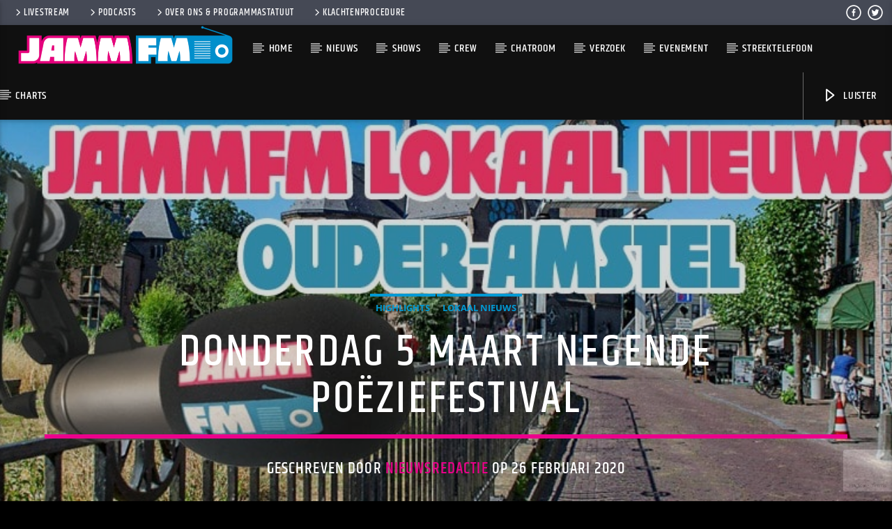

--- FILE ---
content_type: text/html; charset=UTF-8
request_url: https://www.jammfm.nl/donderdag-5-maart-negende-poeziefestival/
body_size: 18294
content:
<!doctype html>
<html class="no-js" lang="nl-NL">
    <head>
        <meta charset="UTF-8">
        <meta http-equiv="X-UA-Compatible" content="IE=edge">
        <meta name="viewport" content="width=device-width, initial-scale=1.0">
        <title>Donderdag 5 maart negende poëziefestival &#8211; JammFM 104.9</title>
<meta name='robots' content='max-image-preview:large' />
<link rel='dns-prefetch' href='//www.youtube.com' />
<link rel="alternate" type="application/rss+xml" title="JammFM 104.9 &raquo; feed" href="https://www.jammfm.nl/feed/" />
<link rel="alternate" type="application/rss+xml" title="JammFM 104.9 &raquo; reacties feed" href="https://www.jammfm.nl/comments/feed/" />
<link rel="alternate" title="oEmbed (JSON)" type="application/json+oembed" href="https://www.jammfm.nl/wp-json/oembed/1.0/embed?url=https%3A%2F%2Fwww.jammfm.nl%2Fdonderdag-5-maart-negende-poeziefestival%2F" />
<link rel="alternate" title="oEmbed (XML)" type="text/xml+oembed" href="https://www.jammfm.nl/wp-json/oembed/1.0/embed?url=https%3A%2F%2Fwww.jammfm.nl%2Fdonderdag-5-maart-negende-poeziefestival%2F&#038;format=xml" />
<style id='wp-img-auto-sizes-contain-inline-css' type='text/css'>
img:is([sizes=auto i],[sizes^="auto," i]){contain-intrinsic-size:3000px 1500px}
/*# sourceURL=wp-img-auto-sizes-contain-inline-css */
</style>
<style id='wp-emoji-styles-inline-css' type='text/css'>

	img.wp-smiley, img.emoji {
		display: inline !important;
		border: none !important;
		box-shadow: none !important;
		height: 1em !important;
		width: 1em !important;
		margin: 0 0.07em !important;
		vertical-align: -0.1em !important;
		background: none !important;
		padding: 0 !important;
	}
/*# sourceURL=wp-emoji-styles-inline-css */
</style>
<link rel='stylesheet' id='wp-block-library-css' href='https://www.jammfm.nl/wp-includes/css/dist/block-library/style.min.css?ver=6.9' type='text/css' media='all' />
<style id='classic-theme-styles-inline-css' type='text/css'>
/*! This file is auto-generated */
.wp-block-button__link{color:#fff;background-color:#32373c;border-radius:9999px;box-shadow:none;text-decoration:none;padding:calc(.667em + 2px) calc(1.333em + 2px);font-size:1.125em}.wp-block-file__button{background:#32373c;color:#fff;text-decoration:none}
/*# sourceURL=/wp-includes/css/classic-themes.min.css */
</style>
<style id='global-styles-inline-css' type='text/css'>
:root{--wp--preset--aspect-ratio--square: 1;--wp--preset--aspect-ratio--4-3: 4/3;--wp--preset--aspect-ratio--3-4: 3/4;--wp--preset--aspect-ratio--3-2: 3/2;--wp--preset--aspect-ratio--2-3: 2/3;--wp--preset--aspect-ratio--16-9: 16/9;--wp--preset--aspect-ratio--9-16: 9/16;--wp--preset--color--black: #000000;--wp--preset--color--cyan-bluish-gray: #abb8c3;--wp--preset--color--white: #ffffff;--wp--preset--color--pale-pink: #f78da7;--wp--preset--color--vivid-red: #cf2e2e;--wp--preset--color--luminous-vivid-orange: #ff6900;--wp--preset--color--luminous-vivid-amber: #fcb900;--wp--preset--color--light-green-cyan: #7bdcb5;--wp--preset--color--vivid-green-cyan: #00d084;--wp--preset--color--pale-cyan-blue: #8ed1fc;--wp--preset--color--vivid-cyan-blue: #0693e3;--wp--preset--color--vivid-purple: #9b51e0;--wp--preset--gradient--vivid-cyan-blue-to-vivid-purple: linear-gradient(135deg,rgb(6,147,227) 0%,rgb(155,81,224) 100%);--wp--preset--gradient--light-green-cyan-to-vivid-green-cyan: linear-gradient(135deg,rgb(122,220,180) 0%,rgb(0,208,130) 100%);--wp--preset--gradient--luminous-vivid-amber-to-luminous-vivid-orange: linear-gradient(135deg,rgb(252,185,0) 0%,rgb(255,105,0) 100%);--wp--preset--gradient--luminous-vivid-orange-to-vivid-red: linear-gradient(135deg,rgb(255,105,0) 0%,rgb(207,46,46) 100%);--wp--preset--gradient--very-light-gray-to-cyan-bluish-gray: linear-gradient(135deg,rgb(238,238,238) 0%,rgb(169,184,195) 100%);--wp--preset--gradient--cool-to-warm-spectrum: linear-gradient(135deg,rgb(74,234,220) 0%,rgb(151,120,209) 20%,rgb(207,42,186) 40%,rgb(238,44,130) 60%,rgb(251,105,98) 80%,rgb(254,248,76) 100%);--wp--preset--gradient--blush-light-purple: linear-gradient(135deg,rgb(255,206,236) 0%,rgb(152,150,240) 100%);--wp--preset--gradient--blush-bordeaux: linear-gradient(135deg,rgb(254,205,165) 0%,rgb(254,45,45) 50%,rgb(107,0,62) 100%);--wp--preset--gradient--luminous-dusk: linear-gradient(135deg,rgb(255,203,112) 0%,rgb(199,81,192) 50%,rgb(65,88,208) 100%);--wp--preset--gradient--pale-ocean: linear-gradient(135deg,rgb(255,245,203) 0%,rgb(182,227,212) 50%,rgb(51,167,181) 100%);--wp--preset--gradient--electric-grass: linear-gradient(135deg,rgb(202,248,128) 0%,rgb(113,206,126) 100%);--wp--preset--gradient--midnight: linear-gradient(135deg,rgb(2,3,129) 0%,rgb(40,116,252) 100%);--wp--preset--font-size--small: 13px;--wp--preset--font-size--medium: 20px;--wp--preset--font-size--large: 36px;--wp--preset--font-size--x-large: 42px;--wp--preset--spacing--20: 0.44rem;--wp--preset--spacing--30: 0.67rem;--wp--preset--spacing--40: 1rem;--wp--preset--spacing--50: 1.5rem;--wp--preset--spacing--60: 2.25rem;--wp--preset--spacing--70: 3.38rem;--wp--preset--spacing--80: 5.06rem;--wp--preset--shadow--natural: 6px 6px 9px rgba(0, 0, 0, 0.2);--wp--preset--shadow--deep: 12px 12px 50px rgba(0, 0, 0, 0.4);--wp--preset--shadow--sharp: 6px 6px 0px rgba(0, 0, 0, 0.2);--wp--preset--shadow--outlined: 6px 6px 0px -3px rgb(255, 255, 255), 6px 6px rgb(0, 0, 0);--wp--preset--shadow--crisp: 6px 6px 0px rgb(0, 0, 0);}:where(.is-layout-flex){gap: 0.5em;}:where(.is-layout-grid){gap: 0.5em;}body .is-layout-flex{display: flex;}.is-layout-flex{flex-wrap: wrap;align-items: center;}.is-layout-flex > :is(*, div){margin: 0;}body .is-layout-grid{display: grid;}.is-layout-grid > :is(*, div){margin: 0;}:where(.wp-block-columns.is-layout-flex){gap: 2em;}:where(.wp-block-columns.is-layout-grid){gap: 2em;}:where(.wp-block-post-template.is-layout-flex){gap: 1.25em;}:where(.wp-block-post-template.is-layout-grid){gap: 1.25em;}.has-black-color{color: var(--wp--preset--color--black) !important;}.has-cyan-bluish-gray-color{color: var(--wp--preset--color--cyan-bluish-gray) !important;}.has-white-color{color: var(--wp--preset--color--white) !important;}.has-pale-pink-color{color: var(--wp--preset--color--pale-pink) !important;}.has-vivid-red-color{color: var(--wp--preset--color--vivid-red) !important;}.has-luminous-vivid-orange-color{color: var(--wp--preset--color--luminous-vivid-orange) !important;}.has-luminous-vivid-amber-color{color: var(--wp--preset--color--luminous-vivid-amber) !important;}.has-light-green-cyan-color{color: var(--wp--preset--color--light-green-cyan) !important;}.has-vivid-green-cyan-color{color: var(--wp--preset--color--vivid-green-cyan) !important;}.has-pale-cyan-blue-color{color: var(--wp--preset--color--pale-cyan-blue) !important;}.has-vivid-cyan-blue-color{color: var(--wp--preset--color--vivid-cyan-blue) !important;}.has-vivid-purple-color{color: var(--wp--preset--color--vivid-purple) !important;}.has-black-background-color{background-color: var(--wp--preset--color--black) !important;}.has-cyan-bluish-gray-background-color{background-color: var(--wp--preset--color--cyan-bluish-gray) !important;}.has-white-background-color{background-color: var(--wp--preset--color--white) !important;}.has-pale-pink-background-color{background-color: var(--wp--preset--color--pale-pink) !important;}.has-vivid-red-background-color{background-color: var(--wp--preset--color--vivid-red) !important;}.has-luminous-vivid-orange-background-color{background-color: var(--wp--preset--color--luminous-vivid-orange) !important;}.has-luminous-vivid-amber-background-color{background-color: var(--wp--preset--color--luminous-vivid-amber) !important;}.has-light-green-cyan-background-color{background-color: var(--wp--preset--color--light-green-cyan) !important;}.has-vivid-green-cyan-background-color{background-color: var(--wp--preset--color--vivid-green-cyan) !important;}.has-pale-cyan-blue-background-color{background-color: var(--wp--preset--color--pale-cyan-blue) !important;}.has-vivid-cyan-blue-background-color{background-color: var(--wp--preset--color--vivid-cyan-blue) !important;}.has-vivid-purple-background-color{background-color: var(--wp--preset--color--vivid-purple) !important;}.has-black-border-color{border-color: var(--wp--preset--color--black) !important;}.has-cyan-bluish-gray-border-color{border-color: var(--wp--preset--color--cyan-bluish-gray) !important;}.has-white-border-color{border-color: var(--wp--preset--color--white) !important;}.has-pale-pink-border-color{border-color: var(--wp--preset--color--pale-pink) !important;}.has-vivid-red-border-color{border-color: var(--wp--preset--color--vivid-red) !important;}.has-luminous-vivid-orange-border-color{border-color: var(--wp--preset--color--luminous-vivid-orange) !important;}.has-luminous-vivid-amber-border-color{border-color: var(--wp--preset--color--luminous-vivid-amber) !important;}.has-light-green-cyan-border-color{border-color: var(--wp--preset--color--light-green-cyan) !important;}.has-vivid-green-cyan-border-color{border-color: var(--wp--preset--color--vivid-green-cyan) !important;}.has-pale-cyan-blue-border-color{border-color: var(--wp--preset--color--pale-cyan-blue) !important;}.has-vivid-cyan-blue-border-color{border-color: var(--wp--preset--color--vivid-cyan-blue) !important;}.has-vivid-purple-border-color{border-color: var(--wp--preset--color--vivid-purple) !important;}.has-vivid-cyan-blue-to-vivid-purple-gradient-background{background: var(--wp--preset--gradient--vivid-cyan-blue-to-vivid-purple) !important;}.has-light-green-cyan-to-vivid-green-cyan-gradient-background{background: var(--wp--preset--gradient--light-green-cyan-to-vivid-green-cyan) !important;}.has-luminous-vivid-amber-to-luminous-vivid-orange-gradient-background{background: var(--wp--preset--gradient--luminous-vivid-amber-to-luminous-vivid-orange) !important;}.has-luminous-vivid-orange-to-vivid-red-gradient-background{background: var(--wp--preset--gradient--luminous-vivid-orange-to-vivid-red) !important;}.has-very-light-gray-to-cyan-bluish-gray-gradient-background{background: var(--wp--preset--gradient--very-light-gray-to-cyan-bluish-gray) !important;}.has-cool-to-warm-spectrum-gradient-background{background: var(--wp--preset--gradient--cool-to-warm-spectrum) !important;}.has-blush-light-purple-gradient-background{background: var(--wp--preset--gradient--blush-light-purple) !important;}.has-blush-bordeaux-gradient-background{background: var(--wp--preset--gradient--blush-bordeaux) !important;}.has-luminous-dusk-gradient-background{background: var(--wp--preset--gradient--luminous-dusk) !important;}.has-pale-ocean-gradient-background{background: var(--wp--preset--gradient--pale-ocean) !important;}.has-electric-grass-gradient-background{background: var(--wp--preset--gradient--electric-grass) !important;}.has-midnight-gradient-background{background: var(--wp--preset--gradient--midnight) !important;}.has-small-font-size{font-size: var(--wp--preset--font-size--small) !important;}.has-medium-font-size{font-size: var(--wp--preset--font-size--medium) !important;}.has-large-font-size{font-size: var(--wp--preset--font-size--large) !important;}.has-x-large-font-size{font-size: var(--wp--preset--font-size--x-large) !important;}
:where(.wp-block-post-template.is-layout-flex){gap: 1.25em;}:where(.wp-block-post-template.is-layout-grid){gap: 1.25em;}
:where(.wp-block-term-template.is-layout-flex){gap: 1.25em;}:where(.wp-block-term-template.is-layout-grid){gap: 1.25em;}
:where(.wp-block-columns.is-layout-flex){gap: 2em;}:where(.wp-block-columns.is-layout-grid){gap: 2em;}
:root :where(.wp-block-pullquote){font-size: 1.5em;line-height: 1.6;}
/*# sourceURL=global-styles-inline-css */
</style>
<link rel='stylesheet' id='contact-form-7-css' href='https://www.jammfm.nl/wp-content/plugins/contact-form-7/includes/css/styles.css?ver=6.1.4' type='text/css' media='all' />
<link rel='stylesheet' id='qt_ajax_pageload_style-css' href='https://www.jammfm.nl/wp-content/plugins/qt-ajax-pageload/qt-apl-style.css?ver=6.9' type='text/css' media='all' />
<link rel='stylesheet' id='qtPlacesStyle-css' href='https://www.jammfm.nl/wp-content/plugins/qt-places/inc/frontend/assets/styles.css?ver=6.9' type='text/css' media='all' />
<link rel='stylesheet' id='font-awesome-css' href='https://www.jammfm.nl/wp-content/plugins/elementor/assets/lib/font-awesome/css/font-awesome.min.css?ver=4.7.0' type='text/css' media='all' />
<link rel='stylesheet' id='QtswipeStyle-css' href='https://www.jammfm.nl/wp-content/plugins/qt-swipebox/swipebox/css/swipebox.min.css?ver=6.9' type='text/css' media='all' />
<link rel='stylesheet' id='vdl_css-css' href='https://www.jammfm.nl/wp-content/plugins/qt-videogalleries/assets/style.css?ver=6.9' type='text/css' media='all' />
<link rel='stylesheet' id='rs-plugin-settings-css' href='https://www.jammfm.nl/wp-content/plugins/revslider/public/assets/css/settings.css?ver=5.4.8.3' type='text/css' media='all' />
<style id='rs-plugin-settings-inline-css' type='text/css'>
#rs-demo-id {}
/*# sourceURL=rs-plugin-settings-inline-css */
</style>
<link rel='stylesheet' id='woocommerce-layout-css' href='https://www.jammfm.nl/wp-content/plugins/woocommerce/assets/css/woocommerce-layout.css?ver=10.4.2' type='text/css' media='all' />
<link rel='stylesheet' id='woocommerce-smallscreen-css' href='https://www.jammfm.nl/wp-content/plugins/woocommerce/assets/css/woocommerce-smallscreen.css?ver=10.4.2' type='text/css' media='only screen and (max-width: 768px)' />
<link rel='stylesheet' id='woocommerce-general-css' href='https://www.jammfm.nl/wp-content/plugins/woocommerce/assets/css/woocommerce.css?ver=10.4.2' type='text/css' media='all' />
<style id='woocommerce-inline-inline-css' type='text/css'>
.woocommerce form .form-row .required { visibility: visible; }
/*# sourceURL=woocommerce-inline-inline-css */
</style>
<link rel='stylesheet' id='mediaelement-css' href='https://www.jammfm.nl/wp-includes/js/mediaelement/mediaelementplayer-legacy.min.css?ver=4.2.17' type='text/css' media='all' />
<link rel='stylesheet' id='wp-mediaelement-css' href='https://www.jammfm.nl/wp-includes/js/mediaelement/wp-mediaelement.min.css?ver=6.9' type='text/css' media='all' />
<link rel='stylesheet' id='dripicons-css' href='https://www.jammfm.nl/wp-content/themes/onair2/fonts/dripicons/webfont.css?ver=6.2' type='text/css' media='all' />
<link rel='stylesheet' id='qantumthemes_qticons-css' href='https://www.jammfm.nl/wp-content/themes/onair2/fonts/qticons/qticons.css?ver=6.2' type='text/css' media='all' />
<link rel='stylesheet' id='slick-css' href='https://www.jammfm.nl/wp-content/themes/onair2/components/slick/slick.css?ver=6.2' type='text/css' media='all' />
<link rel='stylesheet' id='swipebox-css' href='https://www.jammfm.nl/wp-content/themes/onair2/components/swipebox/src/css/swipebox.min.css?ver=6.2' type='text/css' media='all' />
<link rel='stylesheet' id='classycountdown-css' href='https://www.jammfm.nl/wp-content/themes/onair2/components/countdown/css/jquery.classycountdown.css?ver=6.2' type='text/css' media='all' />
<link rel='stylesheet' id='flashblock-css' href='https://www.jammfm.nl/wp-content/themes/onair2/components/soundmanager/templates/qtradio-player/css/flashblock.css?ver=6.2' type='text/css' media='all' />
<link rel='stylesheet' id='qantumthemes_volume-css' href='https://www.jammfm.nl/wp-content/themes/onair2/components/soundmanager/templates/qtradio-player/css/qt-360player-volume.css?ver=6.2' type='text/css' media='all' />
<link rel='stylesheet' id='qantumthemes_main-css' href='https://www.jammfm.nl/wp-content/themes/onair2/css/qt-main.css?ver=6.2' type='text/css' media='all' />
<link rel='stylesheet' id='vc_tta_style-css' href='https://www.jammfm.nl/wp-content/plugins/js_composer/assets/css/js_composer_tta.min.css?ver=6.7.0' type='text/css' media='all' />
<link rel='stylesheet' id='vc_animate-css-css' href='https://www.jammfm.nl/wp-content/plugins/js_composer/assets/lib/bower/animate-css/animate.min.css?ver=6.7.0' type='text/css' media='all' />
<link rel='stylesheet' id='js_composer_front-css' href='https://www.jammfm.nl/wp-content/plugins/js_composer/assets/css/js_composer.min.css?ver=6.7.0' type='text/css' media='all' />
<link rel='stylesheet' id='radiodj-style-css' href='https://www.jammfm.nl/wp-content/plugins/Radiodj-for-wordpress-0.7.0/css/radiodj.css?ver=0.7.0' type='text/css' media='all' />
<link rel='stylesheet' id='kirki-styles-css' href='https://www.jammfm.nl?action=kirki-styles&#038;ver=dynamic-5.0.1' type='text/css' media='all' />
<script type="text/javascript" src="https://www.jammfm.nl/wp-includes/js/jquery/jquery.min.js?ver=3.7.1" id="jquery-core-js"></script>
<script type="text/javascript" src="https://www.jammfm.nl/wp-includes/js/jquery/jquery-migrate.min.js?ver=3.4.1" id="jquery-migrate-js"></script>
<script type="text/javascript" src="https://www.jammfm.nl/wp-content/plugins/breaking-news-wp/js/marquee-scroll.js?ver=6.9" id="brnwp_marquee_scroll-js"></script>
<script type="text/javascript" src="https://www.jammfm.nl/wp-content/plugins/breaking-news-wp/js/marquee-scroll-min.js?ver=6.9" id="brnwp_marquee_scroll_min-js"></script>
<script type="text/javascript" src="https://www.jammfm.nl/wp-content/plugins/breaking-news-wp/js/jquery.marquee.min.js?ver=6.9" id="brnwp_marquee_min-js"></script>
<script type="text/javascript" src="https://www.jammfm.nl/wp-content/plugins/revslider/public/assets/js/jquery.themepunch.tools.min.js?ver=5.4.8.3" id="tp-tools-js"></script>
<script type="text/javascript" src="https://www.jammfm.nl/wp-content/plugins/revslider/public/assets/js/jquery.themepunch.revolution.min.js?ver=5.4.8.3" id="revmin-js"></script>
<script type="text/javascript" src="https://www.jammfm.nl/wp-content/plugins/woocommerce/assets/js/jquery-blockui/jquery.blockUI.min.js?ver=2.7.0-wc.10.4.2" id="wc-jquery-blockui-js" data-wp-strategy="defer"></script>
<script type="text/javascript" id="wc-add-to-cart-js-extra">
/* <![CDATA[ */
var wc_add_to_cart_params = {"ajax_url":"/wp-admin/admin-ajax.php","wc_ajax_url":"/?wc-ajax=%%endpoint%%","i18n_view_cart":"Bekijk winkelwagen","cart_url":"https://www.jammfm.nl/winkelmand/","is_cart":"","cart_redirect_after_add":"yes"};
//# sourceURL=wc-add-to-cart-js-extra
/* ]]> */
</script>
<script type="text/javascript" src="https://www.jammfm.nl/wp-content/plugins/woocommerce/assets/js/frontend/add-to-cart.min.js?ver=10.4.2" id="wc-add-to-cart-js" data-wp-strategy="defer"></script>
<script type="text/javascript" src="https://www.jammfm.nl/wp-content/plugins/woocommerce/assets/js/js-cookie/js.cookie.min.js?ver=2.1.4-wc.10.4.2" id="wc-js-cookie-js" defer="defer" data-wp-strategy="defer"></script>
<script type="text/javascript" id="woocommerce-js-extra">
/* <![CDATA[ */
var woocommerce_params = {"ajax_url":"/wp-admin/admin-ajax.php","wc_ajax_url":"/?wc-ajax=%%endpoint%%","i18n_password_show":"Wachtwoord weergeven","i18n_password_hide":"Wachtwoord verbergen"};
//# sourceURL=woocommerce-js-extra
/* ]]> */
</script>
<script type="text/javascript" src="https://www.jammfm.nl/wp-content/plugins/woocommerce/assets/js/frontend/woocommerce.min.js?ver=10.4.2" id="woocommerce-js" defer="defer" data-wp-strategy="defer"></script>
<script type="text/javascript" src="https://www.jammfm.nl/wp-content/plugins/js_composer/assets/js/vendors/woocommerce-add-to-cart.js?ver=6.7.0" id="vc_woocommerce-add-to-cart-js-js"></script>
<script type="text/javascript" id="radiodj-ajax-update-js-extra">
/* <![CDATA[ */
var RadioDJ = {"ajaxurl":"https://www.jammfm.nl/wp-admin/admin-ajax.php"};
//# sourceURL=radiodj-ajax-update-js-extra
/* ]]> */
</script>
<script type="text/javascript" src="https://www.jammfm.nl/wp-content/plugins/Radiodj-for-wordpress-0.7.0/js/radiodj.js?ver=0.7.0" id="radiodj-ajax-update-js"></script>
<link rel="https://api.w.org/" href="https://www.jammfm.nl/wp-json/" /><link rel="alternate" title="JSON" type="application/json" href="https://www.jammfm.nl/wp-json/wp/v2/posts/30439" /><link rel="EditURI" type="application/rsd+xml" title="RSD" href="https://www.jammfm.nl/xmlrpc.php?rsd" />
<meta name="generator" content="WordPress 6.9" />
<meta name="generator" content="WooCommerce 10.4.2" />
<link rel="canonical" href="https://www.jammfm.nl/donderdag-5-maart-negende-poeziefestival/" />
<link rel='shortlink' href='https://www.jammfm.nl/?p=30439' />
	<noscript><style>.woocommerce-product-gallery{ opacity: 1 !important; }</style></noscript>
	<meta name="generator" content="Elementor 3.33.4; settings: css_print_method-external, google_font-enabled, font_display-swap">
			<style>
				.e-con.e-parent:nth-of-type(n+4):not(.e-lazyloaded):not(.e-no-lazyload),
				.e-con.e-parent:nth-of-type(n+4):not(.e-lazyloaded):not(.e-no-lazyload) * {
					background-image: none !important;
				}
				@media screen and (max-height: 1024px) {
					.e-con.e-parent:nth-of-type(n+3):not(.e-lazyloaded):not(.e-no-lazyload),
					.e-con.e-parent:nth-of-type(n+3):not(.e-lazyloaded):not(.e-no-lazyload) * {
						background-image: none !important;
					}
				}
				@media screen and (max-height: 640px) {
					.e-con.e-parent:nth-of-type(n+2):not(.e-lazyloaded):not(.e-no-lazyload),
					.e-con.e-parent:nth-of-type(n+2):not(.e-lazyloaded):not(.e-no-lazyload) * {
						background-image: none !important;
					}
				}
			</style>
			<meta name="generator" content="Powered by WPBakery Page Builder - drag and drop page builder for WordPress."/>
<meta name="generator" content="Powered by Slider Revolution 5.4.8.3 - responsive, Mobile-Friendly Slider Plugin for WordPress with comfortable drag and drop interface." />
<link rel="icon" href="https://www.jammfm.nl/wp-content/uploads/2024/07/cropped-site-ico-jammfm-32x32.png" sizes="32x32" />
<link rel="icon" href="https://www.jammfm.nl/wp-content/uploads/2024/07/cropped-site-ico-jammfm-192x192.png" sizes="192x192" />
<link rel="apple-touch-icon" href="https://www.jammfm.nl/wp-content/uploads/2024/07/cropped-site-ico-jammfm-180x180.png" />
<meta name="msapplication-TileImage" content="https://www.jammfm.nl/wp-content/uploads/2024/07/cropped-site-ico-jammfm-270x270.png" />
<script type="text/javascript">function setREVStartSize(e){									
						try{ e.c=jQuery(e.c);var i=jQuery(window).width(),t=9999,r=0,n=0,l=0,f=0,s=0,h=0;
							if(e.responsiveLevels&&(jQuery.each(e.responsiveLevels,function(e,f){f>i&&(t=r=f,l=e),i>f&&f>r&&(r=f,n=e)}),t>r&&(l=n)),f=e.gridheight[l]||e.gridheight[0]||e.gridheight,s=e.gridwidth[l]||e.gridwidth[0]||e.gridwidth,h=i/s,h=h>1?1:h,f=Math.round(h*f),"fullscreen"==e.sliderLayout){var u=(e.c.width(),jQuery(window).height());if(void 0!=e.fullScreenOffsetContainer){var c=e.fullScreenOffsetContainer.split(",");if (c) jQuery.each(c,function(e,i){u=jQuery(i).length>0?u-jQuery(i).outerHeight(!0):u}),e.fullScreenOffset.split("%").length>1&&void 0!=e.fullScreenOffset&&e.fullScreenOffset.length>0?u-=jQuery(window).height()*parseInt(e.fullScreenOffset,0)/100:void 0!=e.fullScreenOffset&&e.fullScreenOffset.length>0&&(u-=parseInt(e.fullScreenOffset,0))}f=u}else void 0!=e.minHeight&&f<e.minHeight&&(f=e.minHeight);e.c.closest(".rev_slider_wrapper").css({height:f})					
						}catch(d){console.log("Failure at Presize of Slider:"+d)}						
					};</script>
<noscript><style> .wpb_animate_when_almost_visible { opacity: 1; }</style></noscript>
		<!-- CSS styles added by QT Subpages Plugin -->
		<style type="text/css">
			
			.vdl-subpages-item  a .detail .title {font-size:13px; }
			
			.vdl-subpages-item  a .detail {padding-top:45px !important;}
			.vdl-subpages-container ul.vdl-subpages-tagcloud li a {
				
				
				
				
				
			}
			.vdl-subpages-container ul.vdl-subpages-tagcloud li a:hover {}
			
			
			
			
			@media (max-width: 768px){
				.vdl-elementcontents a.vdl-link .detail .title {}
			}
			
		</style>
		    </head>
    <body id="onair2Body" class="wp-singular post-template-default single single-post postid-30439 single-format-standard wp-theme-onair2 theme-onair2 woocommerce-no-js is_chrome is_osx qt-parentcontainer template- qt-notsticky-menu qt-has-secondarybar qt-body wpb-js-composer js-comp-ver-6.7.0 vc_responsive elementor-default elementor-kit-37541" data-start>
        <!-- QT HEADER END ================================ -->
        <div class="onair2-contents-master" id="onair2-contents-master"> 
	
<div class="qt-main-menubar" data-0="@class:qt-main-menubar">
	
			<div class="qt-menubar-top qt-content-primary hide-on-large-and-down">
			<ul>
				<li id="menu-item-18571" class="menu-item menu-item-type-post_type menu-item-object-page menu-item-18571"><a href="https://www.jammfm.nl/livestream/"><i class="dripicons-chevron-right"></i>Livestream</a></li>
<li id="menu-item-20220" class="menu-item menu-item-type-custom menu-item-object-custom menu-item-20220"><a href="https://www.jammfm.nl/podcast"><i class="dripicons-chevron-right"></i>Podcasts</a></li>
<li id="menu-item-18537" class="menu-item menu-item-type-post_type menu-item-object-page menu-item-18537"><a href="https://www.jammfm.nl/over-ons/" title="Over Ons"><i class="dripicons-chevron-right"></i>Over Ons &#038; Programmastatuut</a></li>
<li id="menu-item-36362" class="menu-item menu-item-type-post_type menu-item-object-page menu-item-36362"><a href="https://www.jammfm.nl/klachtenprocedure/"><i class="dripicons-chevron-right"></i>Klachtenprocedure</a></li>
				<li class="right"><a href="https://twitter.com/jammfm" class="qw-disableembedding qw_social" target="_blank"><i class="qticon-twitter qt-socialicon"></i></a></li><li class="right"><a href="https://www.facebook.com/jammfm/" class="qw-disableembedding qw_social" target="_blank"><i class="qticon-facebook qt-socialicon"></i></a></li>			</ul>
		</div>
	 


	<!-- QT MENUBAR  ================================ -->
	<nav id="qtmainmenucontainer" class="qt-menubar nav-wrapper qt-content-primary">
		<!-- desktop menu  HIDDEN IN MOBILE AND TABLETS -->
		<ul class="qt-desktopmenu hide-on-xl-and-down">
			<li class="qt-logo-link">
				<a href="https://www.jammfm.nl" class="brand-logo qt-logo-text">
					<img src="https://www.jammfm.nl/wp-content/uploads/2024/07/Logo-Website-links01.png" alt="Home">				</a>
			</li>

			<li id="menu-item-18373" class="menu-item menu-item-type-post_type menu-item-object-page menu-item-home menu-item-18373"><a href="https://www.jammfm.nl/">Home</a></li>
<li id="menu-item-3716" class="menu-item menu-item-type-post_type menu-item-object-page menu-item-has-children menu-item-3716"><a href="https://www.jammfm.nl/nieuws/">Nieuws</a>
<ul class="sub-menu">
	<li id="menu-item-18336" class="menu-item menu-item-type-taxonomy menu-item-object-category current-post-ancestor current-menu-parent current-post-parent menu-item-18336"><a href="https://www.jammfm.nl/category/lokaal-nieuws/">Lokaal Nieuws</a></li>
	<li id="menu-item-18335" class="menu-item menu-item-type-taxonomy menu-item-object-category menu-item-18335"><a href="https://www.jammfm.nl/category/regio-nieuws/">Regio Nieuws</a></li>
	<li id="menu-item-18339" class="menu-item menu-item-type-taxonomy menu-item-object-category current-post-ancestor current-menu-parent current-post-parent menu-item-18339"><a href="https://www.jammfm.nl/category/highlights/" title="Agenda">highlights</a></li>
	<li id="menu-item-18338" class="menu-item menu-item-type-taxonomy menu-item-object-category menu-item-18338"><a href="https://www.jammfm.nl/category/agenda-lokaal/">Lokaal Agenda</a></li>
	<li id="menu-item-18337" class="menu-item menu-item-type-taxonomy menu-item-object-category menu-item-18337"><a href="https://www.jammfm.nl/category/hot-jamm/hotjamm/" title="Entertainment">HotJamm</a></li>
</ul>
</li>
<li id="menu-item-3659" class="menu-item menu-item-type-post_type menu-item-object-page menu-item-3659"><a href="https://www.jammfm.nl/show-schedule/">Shows</a></li>
<li id="menu-item-3719" class="menu-item menu-item-type-post_type menu-item-object-page menu-item-has-children menu-item-3719"><a href="https://www.jammfm.nl/jammfm-crew/" title="JammFM Crew">Crew</a>
<ul class="sub-menu">
	<li id="menu-item-18695" class="menu-item menu-item-type-custom menu-item-object-custom menu-item-18695"><a href="https://www.jammfm.nl/membertype/programmamaker/">Programmamakers</a></li>
	<li id="menu-item-19375" class="menu-item menu-item-type-custom menu-item-object-custom menu-item-19375"><a href="https://www.jammfm.nl/membertype/producer/">Producers</a></li>
	<li id="menu-item-18754" class="menu-item menu-item-type-custom menu-item-object-custom menu-item-18754"><a href="https://www.jammfm.nl/membertype/mix-dj/">Mix DJ</a></li>
	<li id="menu-item-18692" class="menu-item menu-item-type-custom menu-item-object-custom menu-item-18692"><a href="https://www.jammfm.nl/membertype/guest-mixer/" title="Guest Mixers">Gast Mixers</a></li>
	<li id="menu-item-18693" class="menu-item menu-item-type-custom menu-item-object-custom menu-item-18693"><a href="https://www.jammfm.nl/membertype/nieuwsredactie/">Nieuwsredactie</a></li>
	<li id="menu-item-18926" class="menu-item menu-item-type-custom menu-item-object-custom menu-item-18926"><a href="https://www.jammfm.nl/membertype/head-ict/" title="ICT">ICT-Socials</a></li>
	<li id="menu-item-18694" class="menu-item menu-item-type-custom menu-item-object-custom menu-item-18694"><a href="https://www.jammfm.nl/membertype/bestuurslid/">Bestuursleden</a></li>
</ul>
</li>
<li id="menu-item-18601" class="menu-item menu-item-type-post_type menu-item-object-page menu-item-18601"><a href="https://www.jammfm.nl/chatroom/">Chatroom</a></li>
<li id="menu-item-20098" class="menu-item menu-item-type-custom menu-item-object-custom menu-item-has-children menu-item-20098"><a href="#">Verzoek</a>
<ul class="sub-menu">
	<li id="menu-item-20099" class="menu-item menu-item-type-post_type menu-item-object-page menu-item-20099"><a href="https://www.jammfm.nl/verzoeknummers-sunday-classic-request/">Sundays Classic Request</a></li>
	<li id="menu-item-21734" class="menu-item menu-item-type-post_type menu-item-object-page menu-item-21734"><a href="https://www.jammfm.nl/verzoeknummers-jamm-crackers/">Jamm Crackers</a></li>
	<li id="menu-item-20129" class="menu-item menu-item-type-post_type menu-item-object-page menu-item-20129"><a href="https://www.jammfm.nl/erik-van-diemen/">Jamm-On Zondag – Erik</a></li>
	<li id="menu-item-20100" class="menu-item menu-item-type-post_type menu-item-object-page menu-item-20100"><a href="https://www.jammfm.nl/verzoeknummers-ron-rocks/">Ron Rocks</a></li>
	<li id="menu-item-39494" class="menu-item menu-item-type-post_type menu-item-object-page menu-item-39494"><a href="https://www.jammfm.nl/saturdays-soul/">Saturdays Soul</a></li>
</ul>
</li>
<li id="menu-item-3726" class="menu-item menu-item-type-post_type menu-item-object-page menu-item-3726"><a href="https://www.jammfm.nl/evenementen/" title="Evenementen">Evenement</a></li>
<li id="menu-item-34976" class="menu-item menu-item-type-post_type menu-item-object-page menu-item-34976"><a href="https://www.jammfm.nl/streektelefoon/">Streektelefoon</a></li>
<li id="menu-item-21310" class="menu-item menu-item-type-custom menu-item-object-custom menu-item-21310"><a href="https://www.jammfm.nl/chart/jammin-100/">Charts</a></li>
 


						

			 
								<li class="right qt-menu-btn">
						<a  href="#" class="button-playlistswitch qtlistenbutton qt-header-play-btn" data-activates="channelslist">
							<i class="icon dripicons-media-play"></i> Luister						</a>
											</li>
				

		</ul>
		
		<!-- mobile menu icon and logo VISIBLE ONLY TABLET AND MOBILE-->
		<ul class="qt-desktopmenu qt-mobilemenubar hide-on-xl-only ">
			<li>
				<a href="#" data-activates="qt-mobile-menu" class="button-collapse qt-menu-switch qt-btn qt-btn-primary qt-btn-m">
					<i class="dripicons-menu"></i>
				</a>
			</li>
			<li>
				<a href="https://www.jammfm.nl" class="brand-logo qt-logo-text">
					<img src="https://www.jammfm.nl/wp-content/uploads/2024/07/Logo-Website-links01.png" alt="Home">				</a>
			</li>
					</ul>
	</nav>
	</div>

<!-- mobile menu -->
<div id="qt-mobile-menu" class="side-nav qt-content-primary">
	 <ul class=" qt-side-nav">
		<li class="menu-item menu-item-type-post_type menu-item-object-page menu-item-home menu-item-18373"><a href="https://www.jammfm.nl/">Home</a></li>
<li class="menu-item menu-item-type-post_type menu-item-object-page menu-item-has-children menu-item-3716"><a href="https://www.jammfm.nl/nieuws/">Nieuws</a>
<ul class="sub-menu">
	<li class="menu-item menu-item-type-taxonomy menu-item-object-category current-post-ancestor current-menu-parent current-post-parent menu-item-18336"><a href="https://www.jammfm.nl/category/lokaal-nieuws/">Lokaal Nieuws</a></li>
	<li class="menu-item menu-item-type-taxonomy menu-item-object-category menu-item-18335"><a href="https://www.jammfm.nl/category/regio-nieuws/">Regio Nieuws</a></li>
	<li class="menu-item menu-item-type-taxonomy menu-item-object-category current-post-ancestor current-menu-parent current-post-parent menu-item-18339"><a href="https://www.jammfm.nl/category/highlights/" title="Agenda">highlights</a></li>
	<li class="menu-item menu-item-type-taxonomy menu-item-object-category menu-item-18338"><a href="https://www.jammfm.nl/category/agenda-lokaal/">Lokaal Agenda</a></li>
	<li class="menu-item menu-item-type-taxonomy menu-item-object-category menu-item-18337"><a href="https://www.jammfm.nl/category/hot-jamm/hotjamm/" title="Entertainment">HotJamm</a></li>
</ul>
</li>
<li class="menu-item menu-item-type-post_type menu-item-object-page menu-item-3659"><a href="https://www.jammfm.nl/show-schedule/">Shows</a></li>
<li class="menu-item menu-item-type-post_type menu-item-object-page menu-item-has-children menu-item-3719"><a href="https://www.jammfm.nl/jammfm-crew/" title="JammFM Crew">Crew</a>
<ul class="sub-menu">
	<li class="menu-item menu-item-type-custom menu-item-object-custom menu-item-18695"><a href="https://www.jammfm.nl/membertype/programmamaker/">Programmamakers</a></li>
	<li class="menu-item menu-item-type-custom menu-item-object-custom menu-item-19375"><a href="https://www.jammfm.nl/membertype/producer/">Producers</a></li>
	<li class="menu-item menu-item-type-custom menu-item-object-custom menu-item-18754"><a href="https://www.jammfm.nl/membertype/mix-dj/">Mix DJ</a></li>
	<li class="menu-item menu-item-type-custom menu-item-object-custom menu-item-18692"><a href="https://www.jammfm.nl/membertype/guest-mixer/" title="Guest Mixers">Gast Mixers</a></li>
	<li class="menu-item menu-item-type-custom menu-item-object-custom menu-item-18693"><a href="https://www.jammfm.nl/membertype/nieuwsredactie/">Nieuwsredactie</a></li>
	<li class="menu-item menu-item-type-custom menu-item-object-custom menu-item-18926"><a href="https://www.jammfm.nl/membertype/head-ict/" title="ICT">ICT-Socials</a></li>
	<li class="menu-item menu-item-type-custom menu-item-object-custom menu-item-18694"><a href="https://www.jammfm.nl/membertype/bestuurslid/">Bestuursleden</a></li>
</ul>
</li>
<li class="menu-item menu-item-type-post_type menu-item-object-page menu-item-18601"><a href="https://www.jammfm.nl/chatroom/">Chatroom</a></li>
<li class="menu-item menu-item-type-custom menu-item-object-custom menu-item-has-children menu-item-20098"><a href="#">Verzoek</a>
<ul class="sub-menu">
	<li class="menu-item menu-item-type-post_type menu-item-object-page menu-item-20099"><a href="https://www.jammfm.nl/verzoeknummers-sunday-classic-request/">Sundays Classic Request</a></li>
	<li class="menu-item menu-item-type-post_type menu-item-object-page menu-item-21734"><a href="https://www.jammfm.nl/verzoeknummers-jamm-crackers/">Jamm Crackers</a></li>
	<li class="menu-item menu-item-type-post_type menu-item-object-page menu-item-20129"><a href="https://www.jammfm.nl/erik-van-diemen/">Jamm-On Zondag – Erik</a></li>
	<li class="menu-item menu-item-type-post_type menu-item-object-page menu-item-20100"><a href="https://www.jammfm.nl/verzoeknummers-ron-rocks/">Ron Rocks</a></li>
	<li class="menu-item menu-item-type-post_type menu-item-object-page menu-item-39494"><a href="https://www.jammfm.nl/saturdays-soul/">Saturdays Soul</a></li>
</ul>
</li>
<li class="menu-item menu-item-type-post_type menu-item-object-page menu-item-3726"><a href="https://www.jammfm.nl/evenementen/" title="Evenementen">Evenement</a></li>
<li class="menu-item menu-item-type-post_type menu-item-object-page menu-item-34976"><a href="https://www.jammfm.nl/streektelefoon/">Streektelefoon</a></li>
<li class="menu-item menu-item-type-custom menu-item-object-custom menu-item-21310"><a href="https://www.jammfm.nl/chart/jammin-100/">Charts</a></li>
	</ul>
</div>

<!-- mobile toolbar -->
<ul class="qt-mobile-toolbar qt-content-primary-dark qt-content-aside hide-on-xl-only">
	
	

	
		<li>
					<a href="#" class="button-playlistswitch qtlistenbutton" data-activates="channelslist"><i class="icon dripicons-media-play"></i></a>
			</li>
	
</ul>


<!-- SEARCH FORM ========================= -->
<div id="qtsearchbar"  class="qt-searchbar qt-content-primary qt-expandable ">
	<div class="qt-expandable-inner">
		<form method="get" class="qt-inline-form" action="https://www.jammfm.nl/" role="search">
			<div class="row qt-nopadding">
				<div class="col s12 m8 l9">
					<input placeholder="Typ en druk op enter &hellip;" value="" name="s" type="text" class="validate qt-input-l">
				</div>
				<div class="col s12 m3 l2">
					<input type="submit" value="Zoeken" class="qt-btn qt-btn-primary qt-btn-l qt-fullwidth">
				</div>
				<div class="col s12 m1 l1">
					<a href="#" class="qt-btn qt-btn-l qt-btn-secondary qt-fullwidth aligncenter" data-expandable="#qtsearchbar"><i class="dripicons-cross"></i></a>
				</div>
			</div>
		</form>
	</div>
</div>
<!-- SEARCH FORM END ========================= -->
	<div id="maincontent" class="qt-main">
						<div id="post-30439" class="post-30439 post type-post status-publish format-standard has-post-thumbnail hentry category-highlights category-lokaal-nieuws">
			<!-- ======================= HEADER SECTION ======================= -->
			<!-- HEADER CAPTION ========================= -->
<div class="qt-pageheader qt-negative">
    <div class="qt-container">
        <ul class="qt-tags">
            <li>
            <a href="https://www.jammfm.nl/category/highlights/" rel="category tag">highlights</a></li><li><a href="https://www.jammfm.nl/category/lokaal-nieuws/" rel="category tag">Lokaal Nieuws</a> 
            </li>
        </ul>
        <h1 class="qt-caption qt-spacer-s">
            Donderdag 5 maart negende poëziefestival        </h1>
        <h4 class="qt-subtitle">
            Geschreven door <a href="https://www.jammfm.nl/author/daniel/" title="Berichten van Nieuwsredactie" rel="author">Nieuwsredactie</a> Op             26 februari 2020        </h4>
    </div>
     		<div class="qt-header-bg" data-bgimage="https://www.jammfm.nl/wp-content/uploads/2019/12/Jammfm-Lokaal-Nieuws.jpg" data-bgattachment="" data-parallax="1">
		</div>
		</div>
<!-- HEADER CAPTION END ========================= -->
			<!-- ======================= CONTENT SECTION ======================= -->
			<div class="qt-container qt-spacer-l">
				<div class="row">
					<div class="col s12 m12 l1 qt-pushpin-container">
						<div class="qt-pushpin">
							<!-- SHARE FUNCTIONS ================================================== -->
<ul class="qt-sharepage qt-sharepage-vertical qt-content-primary">
	<li class="hide-on-med-and-down">
		<i class="qticon-share qt-shareicon qt-content-primary-dark tooltipped"></i>
	</li>
	<li>
		<a class="qt-popupwindow qt-sharelink qt-tooltipped" target="_blank" rel="nofollow"
		data-tooltip="Deel op Facebook" data-position="right" 
		data-name="Delen" data-width="600" data-height="500" target="_blank" href="https://www.facebook.com/sharer/sharer.php?u=https://www.jammfm.nl/donderdag-5-maart-negende-poeziefestival/&#038;title=Donderdag%205%20maart%20negende%20poëziefestival">
			<i class="qticon-facebook"></i>
		</a>
	</li>
	<li>
		<a class="qt-popupwindow qt-sharelink qt-tooltipped" target="_blank" rel="nofollow" data-tooltip="Deel op Twitter" data-position="right" 
			data-name="Delen" data-width="600" data-height="500" target="_blank" href="http://twitter.com/share?text=Donderdag+5+maart+negende+po%C3%ABziefestival&#038;url=https://www.jammfm.nl/donderdag-5-maart-negende-poeziefestival/">
			<i class="qticon-twitter"></i>
		</a>
	</li>


	<li>
		<a class="qt-popupwindow qt-sharelink qt-tooltipped" target="_blank" rel="nofollow" data-tooltip="Delen op Pinterest" data-position="right" 
			data-name="Delen" data-width="600" data-height="500" target="_blank" href="https://pinterest.com/pin/create/button/?&#038;url=https://www.jammfm.nl/donderdag-5-maart-negende-poeziefestival/&#038;description=Donderdag%205%20maart%20negende%20poëziefestival&#038;media=https://www.jammfm.nl/wp-content/uploads/2019/12/Jammfm-Lokaal-Nieuws.jpg">
			<i class="qticon-pinterest"></i>
		</a>
	</li>

	<li>
		<a class="qt-popupwindow qt-sharelink qt-tooltipped" target="_blank" rel="nofollow" data-tooltip="Deel op Linkedin" data-position="right" 
			data-name="Delen" data-width="600" data-height="500" target="_blank" href="https://www.linkedin.com/shareArticle?mini=true&#038;url=Donderdag+5+maart+negende+po%C3%ABziefestival&#038;title=Donderdag%205%20maart%20negende%20poëziefestival">
			<i class="qticon-linkedin"></i>
		</a>
	</li>

	<li>
		<a class="qt-popupwindow qt-sharelink qt-tooltipped" target="_blank" rel="nofollow" data-tooltip="Send by Whatsapp" data-position="right" 
			data-name="Delen" data-width="600" data-height="500" target="_blank"  href="https://wa.me/?text=Donderdag+5+maart+negende+po%C3%ABziefestival+-+https://www.jammfm.nl/donderdag-5-maart-negende-poeziefestival/">
			<i class="qticon-whatsapp"></i>
		</a>
	</li>


			<li>
			<a href="#" class="qt-btn-primary qt-sharelink qt-loveit-link   qt-tooltipped" data-tooltip="Love" data-position="right"  data-post_id="30439"><i class="qticon-heart"></i>
				<span class="qtli count"></span>
			</a>
		</li>
	</ul>
<!-- SHARE FUNCTIONS ================================================== -->


						</div>
						 <hr class="qt-spacer-m">
					</div>
					<div class="col s12 m8">
												<div class="qt-the-content">
														
<p>Stichting Kleinoot organiseert op donderdag 5 maart a.s. voor de negende keer een poëziefestival. Dit jaar is het thema: ‘DAAR ZIT MUZIEK IN….’</p>



<p>Dichters worden vaak met componisten vergeleken. Door de buitengewone aandacht voor rijm en klank, ritme en metrum is poëzie immers een sterk muzikaal genre. De klank van poëzie en de klank van muziek, zij passen bij elkaar.<br>Muziek heeft geen woorden nodig, heeft genoeg aan klanken. Muziek neemt je mee naar waar woorden niet kunnen gaan, raakt je diep van binnen en laat je een tikje verdwaasd achter. Is dat niet precies wat goede poëzie doet? Door de klank van de woorden en het ritme van de dichtregels?<br>Daarnaast is muziek in de loop der eeuwen een bron van inspiratie geweest voor dichters: soms dichtten zij over een enkel instrument, over een aangrijpend muziekstuk of over muziek als kunstvorm.<br>In de Middeleeuwen vertelden minstrelen aan dappere ridders en mooie jonkvrouwen hun verhalen op rijm en wisselden dat af met muziek. Zo vertelden ze met poëzie en muziek verhalen over oorlogen, en ook over liefde en voorspoed.</p>



<p>Tijdens het Poëziefestival zullen muziek en gedichten een bijzondere combinatie vormen. Het lezen van de gedichten zal worden afgewisseld met passende muziek. Deze muziek zal gespeeld worden door musici die verschillende aspecten van de voorgedragen poëzie zullen omlijsten met een uitvoering als solist of als klein ensemble.</p>



<p>Meer informatie en reserveren op website www.stichtingkleinoot.nl</p>



<p>Het poëziefestival vindt plaats op donderdag 5 maart a.s. in De Kleine Kerk, Rijksstraatweg 129 in Duivendrecht. Het begint om 19.30 uur met de inloop en vanaf 20.00 uur start het programma.  De entree bedraagt 10 euro. Rond 22.30 uur wordt de avond besloten met een hapje en een drankje. Ook deze keer is de altijd enthousiaste en inspirerende heer Jimmink van de gelijknamige boekhandel aanwezig met boeken en vooral poëziebundels.</p>



<p>Datum:                Donderdag 5 maart 2020 vanaf 19.30 uur.<br>Plaats:                 De Kleine Kerk, Rijksstraatweg 129, Duivendrecht.<br>Entree:                 € 10, inclusief koffie.thee<br>Kaartverkoop:       aan de zaal; NU OOK PINBETALING MOGELIJK<br>Reserveren:          www.stichtingkleinoot.nl<br>Informatie:            Gerie Bouman, tel. 020 416 01 81</p>



<p>Stichting Kleinoot wordt gesponsord door: Audio Electronics Mattijsen, www.aem.nl;<br>Budsior Budgetcoaching en Senioren Ondersteuning, www.budsior.nl;<br>Eetcafé Lotgenoten, Duivendrecht; www.eetcafelotgenoten.nl;<br>Mea Vota, Uitvaartverzorging, www.mea-vota-uitvaart.nl; Plus Wagner, Duivendrecht, www.plus.nl; Ronald Hair Kapper, Duivendrecht, www.ronaldhair.nl;<br>Schaap Print+Sign, Duivendrecht, www.schaap-ps.nl; Tinkiteasy, Amsterdam, www.tinkconnect.com;</p>



<p>Deze avonden worden mede mogelijk gemaakt door een subsidie van de<br>Gemeente Ouder-Amstel.</p>
							 
							 
							<!-- AUTHOR PART ========================= -->
<div class="qt-post-author qt-card">
	<div class="row">
				<div class="qt-post-author-data col s10 m7 l7">
			<h6>Auteur</h6>
			<h4><a href="#author_page">Nieuwsredactie</a></h4>
		</div>
		<div class="qt-post-author-link col s12 m3 l4 ">
			<a href="https://www.jammfm.nl/author/daniel/" class="qt-btn qt-btn-large qt-btn-primary aligncenter">Archief van de auteur</a>
		</div>
	</div>
</div>
<!-- AUTHOR PART END ========================= -->

													</div>
												<hr class="qt-spacer-l">
					</div>
					<div class="qt-sidebar col s12 m3">
						<!-- SIDEBAR ================================================== -->
<div class="qt-widgets qt-sidebar-main qt-text-secondary">

	</div>
<!-- SIDEBAR END ================================================== -->
					</div>
				</div>
			</div>
			
<!-- ======================= RELATED SECTION ======================= -->
	<div class="qt-content-primary qt-negative qt-related-section qt-vertical-padding-l">
		<div class="qt-container">
			<h5 class="qt-caption-small">
				<span>Dit vind je misschien ook leuk</span>
			</h5>
			<div class="qt-related-list row">
									<div class="col s12 m4 l4">
						<!-- POST VERTICAL ITEM ========================= -->
<div class="qt-part-archive-item qt-vertical">
	<div class="qt-item-header">
		<div class="qt-header-top">
			<ul class="qt-tags">
				<li>
												<li>
								<a href="https://www.jammfm.nl/category/highlights/" class="qt-catid-554">
									highlights								</a>
							</li>
											</li>
			</ul>
			<div class="qt-feedback">
				0<i class="dripicons-heart"></i>	    	</div>
	    </div>

		<div class="qt-header-mid qt-vc">
			<div class="qt-vi">
		  		<h3 class="qt-title">
					<a href="https://www.jammfm.nl/kennismaking-woonunits-voor-oekraiense-vluchtelingen/" class="qt-text-shadow">
						Kennismaking woonunits voor Oekraïense vluchtelingen					</a>
				</h3>
			</div>
		</div>

		<div class="qt-header-bottom">
			<div class="qt-item-metas">
		<div class="qt-texts">
		<p class="qt-author qt-ellipsis"><a href="https://www.jammfm.nl/author/daniel/" title="Berichten van Nieuwsredactie" rel="author">Nieuwsredactie</a></p>
		<p class="qt-date">20 december 2025</p>
	</div>
</div>			<a href="https://www.jammfm.nl/kennismaking-woonunits-voor-oekraiense-vluchtelingen/" class="qt-btn qt-btn-primary qt-readmore"><i class="dripicons-align-justify"></i></a>
		</div>
			        <div class="qt-header-bg" data-bgimage="https://www.jammfm.nl/wp-content/uploads/2025/12/Woningen-Oekraine-e1766231407249.jpg">
	            <img width="585" height="306" src="https://www.jammfm.nl/wp-content/uploads/2025/12/Woningen-Oekraine-e1766231407249.jpg" class="img-responsive activator wp-post-image" alt="" decoding="async" fetchpriority="high" srcset="https://www.jammfm.nl/wp-content/uploads/2025/12/Woningen-Oekraine-e1766231407249.jpg 585w, https://www.jammfm.nl/wp-content/uploads/2025/12/Woningen-Oekraine-e1766231407249-300x157.jpg 300w" sizes="(max-width: 585px) 100vw, 585px" />	        </div>
     		</div>
</div>
<!-- POST VERTICAL ITEM END ========================= -->
					</div>
									<div class="col s12 m4 l4">
						<!-- POST VERTICAL ITEM ========================= -->
<div class="qt-part-archive-item qt-vertical">
	<div class="qt-item-header">
		<div class="qt-header-top">
			<ul class="qt-tags">
				<li>
												<li>
								<a href="https://www.jammfm.nl/category/highlights/" class="qt-catid-554">
									highlights								</a>
							</li>
											</li>
			</ul>
			<div class="qt-feedback">
				0<i class="dripicons-heart"></i>	    	</div>
	    </div>

		<div class="qt-header-mid qt-vc">
			<div class="qt-vi">
		  		<h3 class="qt-title">
					<a href="https://www.jammfm.nl/drukbezochte-kerstmarkt-bracht-dorp-samen/" class="qt-text-shadow">
						Drukbezochte kerstmarkt bracht dorp samen					</a>
				</h3>
			</div>
		</div>

		<div class="qt-header-bottom">
			<div class="qt-item-metas">
		<div class="qt-texts">
		<p class="qt-author qt-ellipsis"><a href="https://www.jammfm.nl/author/daniel/" title="Berichten van Nieuwsredactie" rel="author">Nieuwsredactie</a></p>
		<p class="qt-date">20 december 2025</p>
	</div>
</div>			<a href="https://www.jammfm.nl/drukbezochte-kerstmarkt-bracht-dorp-samen/" class="qt-btn qt-btn-primary qt-readmore"><i class="dripicons-align-justify"></i></a>
		</div>
			        <div class="qt-header-bg" data-bgimage="https://www.jammfm.nl/wp-content/uploads/2025/12/In-gesprek-met-1024x564.jpg">
	            <img width="1024" height="564" src="https://www.jammfm.nl/wp-content/uploads/2025/12/In-gesprek-met-1024x564.jpg" class="img-responsive activator wp-post-image" alt="" decoding="async" srcset="https://www.jammfm.nl/wp-content/uploads/2025/12/In-gesprek-met-1024x564.jpg 1024w, https://www.jammfm.nl/wp-content/uploads/2025/12/In-gesprek-met-300x165.jpg 300w, https://www.jammfm.nl/wp-content/uploads/2025/12/In-gesprek-met-768x423.jpg 768w, https://www.jammfm.nl/wp-content/uploads/2025/12/In-gesprek-met-200x110.jpg 200w, https://www.jammfm.nl/wp-content/uploads/2025/12/In-gesprek-met-600x331.jpg 600w, https://www.jammfm.nl/wp-content/uploads/2025/12/In-gesprek-met.jpg 1085w" sizes="(max-width: 1024px) 100vw, 1024px" />	        </div>
     		</div>
</div>
<!-- POST VERTICAL ITEM END ========================= -->
					</div>
									<div class="col s12 m4 l4">
						<!-- POST VERTICAL ITEM ========================= -->
<div class="qt-part-archive-item qt-vertical">
	<div class="qt-item-header">
		<div class="qt-header-top">
			<ul class="qt-tags">
				<li>
												<li>
								<a href="https://www.jammfm.nl/category/highlights/" class="qt-catid-554">
									highlights								</a>
							</li>
											</li>
			</ul>
			<div class="qt-feedback">
				0<i class="dripicons-heart"></i>	    	</div>
	    </div>

		<div class="qt-header-mid qt-vc">
			<div class="qt-vi">
		  		<h3 class="qt-title">
					<a href="https://www.jammfm.nl/amstelbad-draait-op-vrijwilligers-en-bereidt-zich-voor-op-nieuw-zwemseizoen/" class="qt-text-shadow">
						Amstelbad draait op vrijwilligers en bereidt zich voor op nieuw zwemseizoen					</a>
				</h3>
			</div>
		</div>

		<div class="qt-header-bottom">
			<div class="qt-item-metas">
		<div class="qt-texts">
		<p class="qt-author qt-ellipsis"><a href="https://www.jammfm.nl/author/daniel/" title="Berichten van Nieuwsredactie" rel="author">Nieuwsredactie</a></p>
		<p class="qt-date">20 december 2025</p>
	</div>
</div>			<a href="https://www.jammfm.nl/amstelbad-draait-op-vrijwilligers-en-bereidt-zich-voor-op-nieuw-zwemseizoen/" class="qt-btn qt-btn-primary qt-readmore"><i class="dripicons-align-justify"></i></a>
		</div>
			        <div class="qt-header-bg" data-bgimage="https://www.jammfm.nl/wp-content/uploads/2021/02/Meerkamp-buitenzwembad-1024x679.jpg">
	            <img width="1024" height="679" src="https://www.jammfm.nl/wp-content/uploads/2021/02/Meerkamp-buitenzwembad-1024x679.jpg" class="img-responsive activator wp-post-image" alt="" decoding="async" srcset="https://www.jammfm.nl/wp-content/uploads/2021/02/Meerkamp-buitenzwembad-1024x679.jpg 1024w, https://www.jammfm.nl/wp-content/uploads/2021/02/Meerkamp-buitenzwembad-300x199.jpg 300w, https://www.jammfm.nl/wp-content/uploads/2021/02/Meerkamp-buitenzwembad-768x509.jpg 768w, https://www.jammfm.nl/wp-content/uploads/2021/02/Meerkamp-buitenzwembad-1536x1018.jpg 1536w, https://www.jammfm.nl/wp-content/uploads/2021/02/Meerkamp-buitenzwembad-600x398.jpg 600w, https://www.jammfm.nl/wp-content/uploads/2021/02/Meerkamp-buitenzwembad.jpg 2048w" sizes="(max-width: 1024px) 100vw, 1024px" />	        </div>
     		</div>
</div>
<!-- POST VERTICAL ITEM END ========================= -->
					</div>
							</div>
		</div>
	</div>
			<!-- ======================= PREV POST SECTION ======================= -->
			<div class="qt-content-primary-dark qt-prevnext-posts qt-negative">
				<h4 class="qt-title center qt-vertical-padding-m">
					Lees verder				</h4>
				<div class="row qt-nopadding">
					<div class="col s12 m6 l6">
						<!-- POST ITEM ========================= -->
<div class="qt-part-archive-item qt-compact">
	<div class="qt-item-header">
		<div class="qt-header-mid qt-vc">
			<div class="qt-vi">
				<h6 class="qt-text-secondary">Volgend bericht</h6>
		  		<h3 class="qt-spacer-s qt-title">
					<a href="https://www.jammfm.nl/vvd-houdt-politiek-cafe/" class="qt-text-shadow">
						VVD houdt Politiek Café					</a>
				</h3>
				<hr class="qt-spacer-s">
				<a href="https://www.jammfm.nl/vvd-houdt-politiek-cafe/" class="qt-btn qt-btn-primary qt-readmore "><i class="dripicons-align-justify"></i></a>
			</div>
		</div>
			        <div class="qt-header-bg" data-bgimage="https://www.jammfm.nl/wp-content/uploads/2020/03/Politiek-Cafe.jpg">
	            <img src="https://www.jammfm.nl/wp-content/uploads/2020/03/Politiek-Cafe.jpg" width="http://700" height="http://300" alt="Thumbnail">
	        </div>
	     	</div>
</div>
<!-- POST ITEM END ========================= -->
					</div>
					<div class="col s12 m6 l6">
						<!-- POST ITEM ========================= -->
<div class="qt-part-archive-item qt-compact">
	<div class="qt-item-header">
		<div class="qt-header-mid qt-vc">
			<div class="qt-vi">
				<h6 class="qt-text-secondary">Vorig bericht</h6>
		  		<h3 class="qt-spacer-s qt-title">
					<a href="https://www.jammfm.nl/stilstaan-autos-verboden/" class="qt-text-shadow">
						Stilstaan auto&#8217;s verboden					</a>
				</h3>
				<hr class="qt-spacer-s">
				<a href="https://www.jammfm.nl/stilstaan-autos-verboden/" class="qt-btn qt-btn-primary qt-readmore "><i class="dripicons-align-justify"></i></a>
			</div>
		</div>
			        <div class="qt-header-bg" data-bgimage="https://www.jammfm.nl/wp-content/uploads/2018/10/Jammfm-Lokaal-Nieuws.jpg">
	            <img src="https://www.jammfm.nl/wp-content/uploads/2018/10/Jammfm-Lokaal-Nieuws.jpg" width="http://896" height="http://425" alt="Thumbnail">
	        </div>
	     	</div>
</div>
<!-- POST ITEM END ========================= -->
					</div>
				</div>
			</div>
		</div>
			</div><!-- .qt-main end -->
	
 <div id="qtfooterwidgets" class="qt-footer qt-footerwidgets">

                <div class="qt-section qt-footer-widgets">
                <div class="qt-container">
                    <h2 class="qt-footer-logo">
                        <a href="https://www.jammfm.nl" class="brand-logo qt-logo-text">
                            JammFM 104.9                        </a>
                    </h2>


                    <div id="qtfooterwidgetscontainer" class="qt-widgets qt-widgets-footer  qt-spacer-m qt-masonry row">
                        <aside id="custom_html-8" class="widget_text qt-widget col qt-ms-item widget_custom_html"><h5 class="qt-caption-small"><span>Gemeente Ouder-Amstel<span></h5><div class="textwidget custom-html-widget"><a href="https://www.ouder-amstel.nl/" target="_blank"><img src="https://www.jammfm.nl/wp-content/uploads/2024/07/ouder-amstel-copy.png"/></a>
<!-- Global site tag (gtag.js) - Google Analytics -->
<script async src="https://www.googletagmanager.com/gtag/js?id=UA-90039207-1"></script>
<script>
  window.dataLayer = window.dataLayer || [];
  function gtag(){dataLayer.push(arguments);}
  gtag('js', new Date());

  gtag('config', 'UA-90039207-1');
</script>
</div></aside><aside id="nav_menu-3" class="qt-widget col qt-ms-item widget_nav_menu"><h5 class="qt-caption-small"><span>Menu<span></h5><div class="menu-top-menu-container"><ul id="menu-top-menu-1" class="menu"><li class="menu-item menu-item-type-post_type menu-item-object-page menu-item-18571"><a href="https://www.jammfm.nl/livestream/">Livestream</a></li>
<li class="menu-item menu-item-type-custom menu-item-object-custom menu-item-20220"><a href="https://www.jammfm.nl/podcast">Podcasts</a></li>
<li class="menu-item menu-item-type-post_type menu-item-object-page menu-item-has-children menu-item-18537"><a href="https://www.jammfm.nl/over-ons/" title="Over Ons">Over Ons &#038; Programmastatuut</a>
<ul class="sub-menu">
	<li id="menu-item-18570" class="menu-item menu-item-type-post_type menu-item-object-page menu-item-18570"><a href="https://www.jammfm.nl/adverteren/">Adverteren</a></li>
	<li id="menu-item-3712" class="menu-item menu-item-type-post_type menu-item-object-page menu-item-3712"><a href="https://www.jammfm.nl/contact/">Contact</a></li>
	<li id="menu-item-18925" class="menu-item menu-item-type-post_type menu-item-object-page menu-item-18925"><a href="https://www.jammfm.nl/vacatures/">Vacatures</a></li>
</ul>
</li>
<li class="menu-item menu-item-type-post_type menu-item-object-page menu-item-36362"><a href="https://www.jammfm.nl/klachtenprocedure/">Klachtenprocedure</a></li>
</ul></div></aside><aside id="custom_html-5" class="widget_text qt-widget col qt-ms-item widget_custom_html"><h5 class="qt-caption-small"><span>JammFM App<span></h5><div class="textwidget custom-html-widget"><a href="/jamm-fm-app"><img alt="Download APP" src="https://www.jammfm.nl/wp-content/uploads/2024/07/download-app.jpg"></a></div></aside><aside id="fbw_id-2" class="qt-widget col qt-ms-item widget_fbw_id"><h5 class="qt-caption-small"><span>Like Us On Facebook<span></h5><div class="fb_loader" style="text-align: center !important;"><img src="https://www.jammfm.nl/wp-content/plugins/facebook-pagelike-widget/loader.gif" alt="Facebook Pagelike Widget" /></div><div id="fb-root"></div>
        <div class="fb-page" data-href="https://www.facebook.com/jammfm/" data-width="275" data-height="500" data-small-header="true" data-adapt-container-width="false" data-hide-cover="false" data-show-facepile="true" hide_cta="false" data-tabs="timeline" data-lazy="false"></div></aside>        <!-- A WordPress plugin developed by Milap Patel -->
                        </div>



                </div>

                            </div>
        

    <div class="qt-footer-bottom qt-content-primary-dark">
    	<div class="qt-container">
    		<div class="row">
    			<div class="col s12 m12 l8">
                    © 2025 Stichting Televisie Radio Ouder-Amstel Lokaal (STROAL / JammFM) - Powered by Bizway.nl    				<ul class="qt-menu-footer qt-small qt-list-chevron ">
                         
    				</ul>
    			</div>
    			<div class="col s12 m12 l4">
    				<ul class="qt-menu-social">
	    				<li class="right"><a href="https://twitter.com/jammfm" class="qw-disableembedding qw_social" target="_blank"><i class="qticon-twitter qt-socialicon"></i></a></li><li class="right"><a href="https://www.facebook.com/jammfm/" class="qw-disableembedding qw_social" target="_blank"><i class="qticon-facebook qt-socialicon"></i></a></li>                    </ul>
    			</div>
    		</div>
    	</div>
                
    </div>

</div>		<div id="channelslist" class="side-nav qt-content-primary qt-right-sidebar" >
		<a href="#" class="qt-btn qt-btn-secondary button-playlistswitch-close qt-close-sidebar-right" data-activates="channelslist"><i class="icon dripicons-cross"></i></a>
		<!-- PLAYER ========================= -->

	
	<div id="qtplayercontainer" data-fullstop="" data-playervolume="true" data-accentcolor="#EC008C" data-accentcolordark="#EC008C" data-textcolor="#ffffff" data-soundmanagerurl="https://www.jammfm.nl/wp-content/themes/onair2/components/soundmanager/swf/" 
		class="qt-playercontainer qt-playervolume qt-clearfix qt-content-primary">
		<div class="qt-playercontainer-content qt-vertical-padding-m">

						
			<div class="qt-playercontainer-musicplayer" id="qtmusicplayer">
				<div class="qt-musicplayer">
					<div class="ui360 ui360-vis qt-ui360">
						<a id="playerlink" href="https://ats.jammfm.nl:9221/;"></a>
					</div>
				</div>
			</div>
			<div id="qtPlayerTrackInfo" class="qt-playercontainer-data qt-container qt-text-shadow small">
				<div class="qt-vc">
					<div class="qt-vi">
						<h6 class="qt-inline-textdeco">
							<span>Huidig nummer</span>
						</h6>
						<div class="qt-t qt-current-track">
							<h4 id="qtFeedPlayerTrack" class="qt-ellipsis">Titel</h4>
							<h5 id="qtFeedPlayerAuthor" class="qt-ellipsis">Artiest</h5>
						</div>
						<hr class="qt-inline-textdeco">
					</div>
				</div>
			</div>




			<div class="qt-playercontainer-ads-mobile">
							</div>
			<div class="qt-playercontainer-ads-desktop">
							</div>
		
			
		</div>

						<div id="playerimage" class="qt-header-bg" data-bgimage="https://www.jammfm.nl/wp-content/uploads/2020/02/Streams001.jpg">
				    <img src="https://www.jammfm.nl/wp-content/uploads/2020/02/Streams001-170x170.jpg" alt="Background" width="170" height="170">				</div>
			

	</div>
	<!-- this is for xml radio feed -->
	<div id="qtShoutcastFeedData" class="hidden" data-style="" mp3_stream_url
		data-useproxy="" 
		data-icymetadata=""
		data-playtrack="https://ats.jammfm.nl:9221/;"
		data-qtradioid="30221"
		data-mp3_stream_url="https://ats.jammfm.nl:9221/;"
		data-icecasturl="" 
		data-icecastmountpoint="" 
		data-icecastchannel="" 
		data-radiodotco="" 
		data-airtime="" 
		data-radionomy="" 
		data-live365="" 
		data-securesystems=""
		data-mediacp=""
		data-winmedia=""
		data-textfeed="https://www.jammfm.nl/nowplaying/playingnow.txt" 
		data-host=" " 
		data-port=" "
		data-channel=""
		data-protocol=""
		data-jazler=""
		data-stats_path="" 	data-played_path="" ></div>
	


<!-- PLAYER END ========================= -->
		<!-- CHANNELS LIST ========================= -->
<div id="qtchannelslistcontainer" class="qt-part-channels-list qt-content-primary">
	<ul id="qtchannelslist" class="qt-content-aside qt-channelslist qt-negative">
					<li class="qt-channel">
				<a id="" href="#" class="qt-ellipsis" 
					data-title="Jammfm 320Kb" 
					data-subtitle="Smooth &amp; Funky" 
					data-background="https://www.jammfm.nl/wp-content/uploads/2020/02/Streams001.jpg"					data-logo="39815" 
					data-playtrack="https://ats.jammfm.nl:9221/;"
					data-qtradioid="30221"
					data-icymetadata=""
					data-host=" "
					data-port=" "
					data-channel=""
					data-protocol=""
					data-icecasturl="" 
					data-icecastmountpoint="" 
					data-icecastchannel="" 
					data-radiodotco="" 
					data-airtime="" 
					data-radionomy="" 
					data-live365=""
					data-securesystems=""
					data-mediacp=""
					data-winmedia=""
					data-textfeed="https://www.jammfm.nl/nowplaying/playingnow.txt"
					data-jazler=""
					data-stats_path=""
					data-played_path=""
					data-channel="">
											<img src="https://www.jammfm.nl/wp-content/uploads/2020/02/Streams001-170x170.jpg" class="qt-radiologo dripicons-media-play" alt="logo" width="170" height="170">
										<i class="dripicons-media-play"></i>
					Jammfm 320Kb				</a>

			</li>
						<li class="qt-channel">
				<a id="" href="#" class="qt-ellipsis" 
					data-title="Jammfm 128Kb" 
					data-subtitle="Smooth &amp; Funky" 
					data-background="https://www.jammfm.nl/wp-content/uploads/2020/02/Streams001.jpg"					data-logo="39815" 
					data-playtrack="https://ats.jammfm.nl:9490/;"
					data-qtradioid="2968"
					data-icymetadata=""
					data-host=" "
					data-port=" "
					data-channel=" "
					data-protocol=""
					data-icecasturl="" 
					data-icecastmountpoint="" 
					data-icecastchannel="" 
					data-radiodotco="" 
					data-airtime="" 
					data-radionomy="" 
					data-live365=""
					data-securesystems=""
					data-mediacp=""
					data-winmedia=""
					data-textfeed="https://www.jammfm.nl/nowplaying/playingnow.txt"
					data-jazler=""
					data-stats_path=""
					data-played_path=""
					data-channel="">
											<img src="https://www.jammfm.nl/wp-content/uploads/2020/02/Streams001-170x170.jpg" class="qt-radiologo dripicons-media-play" alt="logo" width="170" height="170">
										<i class="dripicons-media-play"></i>
					Jammfm 128Kb				</a>

			</li>
						<li class="qt-channel">
				<a id="" href="#" class="qt-ellipsis" 
					data-title="Jammfm 64 AAC" 
					data-subtitle="Smooth &amp; Funky" 
					data-background="https://www.jammfm.nl/wp-content/uploads/2020/02/Streams001.jpg"					data-logo="39815" 
					data-playtrack="https://ats.jammfm.nl:9480/;"
					data-qtradioid="30226"
					data-icymetadata=""
					data-host=" "
					data-port=" "
					data-channel=" "
					data-protocol=""
					data-icecasturl="" 
					data-icecastmountpoint="" 
					data-icecastchannel="" 
					data-radiodotco="" 
					data-airtime="" 
					data-radionomy="" 
					data-live365=""
					data-securesystems=""
					data-mediacp=""
					data-winmedia=""
					data-textfeed="https://www.jammfm.nl/nowplaying/playingnow.txt"
					data-jazler=""
					data-stats_path=""
					data-played_path=""
					data-channel="">
											<img src="https://www.jammfm.nl/wp-content/uploads/2020/02/Streams001-170x170.jpg" class="qt-radiologo dripicons-media-play" alt="logo" width="170" height="170">
										<i class="dripicons-media-play"></i>
					Jammfm 64 AAC				</a>

			</li>
						<li class="qt-channel">
				<a id="" href="#" class="qt-ellipsis" 
					data-title="Jammfm 32 AAC" 
					data-subtitle="Smooth &amp; Funky" 
					data-background="https://www.jammfm.nl/wp-content/uploads/2020/02/Streams001.jpg"					data-logo="39815" 
					data-playtrack="https://ats.jammfm.nl:9221/;"
					data-qtradioid="30608"
					data-icymetadata=""
					data-host=" "
					data-port=" "
					data-channel=""
					data-protocol=""
					data-icecasturl="" 
					data-icecastmountpoint="" 
					data-icecastchannel="" 
					data-radiodotco="" 
					data-airtime="" 
					data-radionomy="" 
					data-live365=""
					data-securesystems=""
					data-mediacp=""
					data-winmedia=""
					data-textfeed="https://www.jammfm.nl/nowplaying/playingnow.txt"
					data-jazler=""
					data-stats_path=""
					data-played_path=""
					data-channel="">
											<img src="https://www.jammfm.nl/wp-content/uploads/2020/02/Streams001-170x170.jpg" class="qt-radiologo dripicons-media-play" alt="logo" width="170" height="170">
										<i class="dripicons-media-play"></i>
					Jammfm 32 AAC				</a>

			</li>
					
	</ul>
</div>
<!-- CHANNELS LIST END ========================= -->
	</div>
					<div id="qtcurrentpermalink"  data-permalink="https://www.jammfm.nl/donderdag-5-maart-negende-poeziefestival/">
									</div>
									</div> 				<script type="speculationrules">
{"prefetch":[{"source":"document","where":{"and":[{"href_matches":"/*"},{"not":{"href_matches":["/wp-*.php","/wp-admin/*","/wp-content/uploads/*","/wp-content/*","/wp-content/plugins/*","/wp-content/themes/onair2/*","/*\\?(.+)"]}},{"not":{"selector_matches":"a[rel~=\"nofollow\"]"}},{"not":{"selector_matches":".no-prefetch, .no-prefetch a"}}]},"eagerness":"conservative"}]}
</script>
		<div id="qt-ajax-customscript-url" class="qt-hidden" data-customscripturl="https://www.jammfm.nl/donderdag-5-maart-negende-poeziefestival/?qt-ajax-pageload-custom=output"></div>
				<div id="qantumthemesproxyurl" class="qt-hidden" data-proxyurl="https://www.jammfm.nl"></div>
					<script>
				const lazyloadRunObserver = () => {
					const lazyloadBackgrounds = document.querySelectorAll( `.e-con.e-parent:not(.e-lazyloaded)` );
					const lazyloadBackgroundObserver = new IntersectionObserver( ( entries ) => {
						entries.forEach( ( entry ) => {
							if ( entry.isIntersecting ) {
								let lazyloadBackground = entry.target;
								if( lazyloadBackground ) {
									lazyloadBackground.classList.add( 'e-lazyloaded' );
								}
								lazyloadBackgroundObserver.unobserve( entry.target );
							}
						});
					}, { rootMargin: '200px 0px 200px 0px' } );
					lazyloadBackgrounds.forEach( ( lazyloadBackground ) => {
						lazyloadBackgroundObserver.observe( lazyloadBackground );
					} );
				};
				const events = [
					'DOMContentLoaded',
					'elementor/lazyload/observe',
				];
				events.forEach( ( event ) => {
					document.addEventListener( event, lazyloadRunObserver );
				} );
			</script>
				<script type='text/javascript'>
		(function () {
			var c = document.body.className;
			c = c.replace(/woocommerce-no-js/, 'woocommerce-js');
			document.body.className = c;
		})();
	</script>
	<link rel='stylesheet' id='wc-blocks-style-css' href='https://www.jammfm.nl/wp-content/plugins/woocommerce/assets/client/blocks/wc-blocks.css?ver=wc-10.4.2' type='text/css' media='all' />
<script type="text/javascript" src="https://www.jammfm.nl/wp-content/plugins/qt-chartvote/js/jquery.cookie.js?ver=2.0" id="jquery-cookie-js"></script>
<script type="text/javascript" id="qt-chartvote-js-extra">
/* <![CDATA[ */
var chartvote_ajax_var = {"url":"https://www.jammfm.nl/wp-admin/admin-ajax.php","nonce":"9379fe001a"};
//# sourceURL=qt-chartvote-js-extra
/* ]]> */
</script>
<script type="text/javascript" src="https://www.jammfm.nl/wp-content/plugins/qt-chartvote/js/qt-chartvote-script.js?ver=2.0" id="qt-chartvote-js"></script>
<script type="text/javascript" src="https://www.jammfm.nl/wp-includes/js/dist/hooks.min.js?ver=dd5603f07f9220ed27f1" id="wp-hooks-js"></script>
<script type="text/javascript" src="https://www.jammfm.nl/wp-includes/js/dist/i18n.min.js?ver=c26c3dc7bed366793375" id="wp-i18n-js"></script>
<script type="text/javascript" id="wp-i18n-js-after">
/* <![CDATA[ */
wp.i18n.setLocaleData( { 'text direction\u0004ltr': [ 'ltr' ] } );
//# sourceURL=wp-i18n-js-after
/* ]]> */
</script>
<script type="text/javascript" src="https://www.jammfm.nl/wp-content/plugins/contact-form-7/includes/swv/js/index.js?ver=6.1.4" id="swv-js"></script>
<script type="text/javascript" id="contact-form-7-js-translations">
/* <![CDATA[ */
( function( domain, translations ) {
	var localeData = translations.locale_data[ domain ] || translations.locale_data.messages;
	localeData[""].domain = domain;
	wp.i18n.setLocaleData( localeData, domain );
} )( "contact-form-7", {"translation-revision-date":"2025-11-30 09:13:36+0000","generator":"GlotPress\/4.0.3","domain":"messages","locale_data":{"messages":{"":{"domain":"messages","plural-forms":"nplurals=2; plural=n != 1;","lang":"nl"},"This contact form is placed in the wrong place.":["Dit contactformulier staat op de verkeerde plek."],"Error:":["Fout:"]}},"comment":{"reference":"includes\/js\/index.js"}} );
//# sourceURL=contact-form-7-js-translations
/* ]]> */
</script>
<script type="text/javascript" id="contact-form-7-js-before">
/* <![CDATA[ */
var wpcf7 = {
    "api": {
        "root": "https:\/\/www.jammfm.nl\/wp-json\/",
        "namespace": "contact-form-7\/v1"
    }
};
//# sourceURL=contact-form-7-js-before
/* ]]> */
</script>
<script type="text/javascript" src="https://www.jammfm.nl/wp-content/plugins/contact-form-7/includes/js/index.js?ver=6.1.4" id="contact-form-7-js"></script>
<script type="text/javascript" src="https://www.jammfm.nl/wp-includes/js/imagesloaded.min.js?ver=5.0.0" id="imagesloaded-js"></script>
<script type="text/javascript" src="https://www.jammfm.nl/wp-includes/js/masonry.min.js?ver=4.2.2" id="masonry-js"></script>
<script type="text/javascript" src="https://www.jammfm.nl/wp-content/themes/onair2/js/modernizr-2.8.3-respond-1.4.2.min.js?ver=2.8.3" id="modernizr-js"></script>
<script type="text/javascript" id="mediaelement-core-js-before">
/* <![CDATA[ */
var mejsL10n = {"language":"nl","strings":{"mejs.download-file":"Bestand downloaden","mejs.install-flash":"Je gebruikt een browser die geen Flash Player heeft ingeschakeld of ge\u00efnstalleerd. Zet de Flash Player plugin aan of download de nieuwste versie van https://get.adobe.com/flashplayer/","mejs.fullscreen":"Volledig scherm","mejs.play":"Afspelen","mejs.pause":"Pauzeren","mejs.time-slider":"Tijdschuifbalk","mejs.time-help-text":"Gebruik Links/Rechts pijltoetsen om \u00e9\u00e9n seconde vooruit te spoelen, Omhoog/Omlaag pijltoetsen om tien seconden vooruit te spoelen.","mejs.live-broadcast":"Live uitzending","mejs.volume-help-text":"Gebruik Omhoog/Omlaag pijltoetsen om het volume te verhogen of te verlagen.","mejs.unmute":"Geluid aan","mejs.mute":"Dempen","mejs.volume-slider":"Volumeschuifbalk","mejs.video-player":"Videospeler","mejs.audio-player":"Audiospeler","mejs.captions-subtitles":"Bijschriften/ondertitels","mejs.captions-chapters":"Hoofdstukken","mejs.none":"Geen","mejs.afrikaans":"Afrikaans","mejs.albanian":"Albanees","mejs.arabic":"Arabisch","mejs.belarusian":"Wit-Russisch","mejs.bulgarian":"Bulgaars","mejs.catalan":"Catalaans","mejs.chinese":"Chinees","mejs.chinese-simplified":"Chinees (Versimpeld)","mejs.chinese-traditional":"Chinees (Traditioneel)","mejs.croatian":"Kroatisch","mejs.czech":"Tsjechisch","mejs.danish":"Deens","mejs.dutch":"Nederlands","mejs.english":"Engels","mejs.estonian":"Estlands","mejs.filipino":"Filipijns","mejs.finnish":"Fins","mejs.french":"Frans","mejs.galician":"Galicisch","mejs.german":"Duits","mejs.greek":"Grieks","mejs.haitian-creole":"Ha\u00eftiaans Creools","mejs.hebrew":"Hebreeuws","mejs.hindi":"Hindi","mejs.hungarian":"Hongaars","mejs.icelandic":"IJslands","mejs.indonesian":"Indonesisch","mejs.irish":"Iers","mejs.italian":"Italiaans","mejs.japanese":"Japans","mejs.korean":"Koreaans","mejs.latvian":"Lets","mejs.lithuanian":"Litouws","mejs.macedonian":"Macedonisch","mejs.malay":"Maleis","mejs.maltese":"Maltees","mejs.norwegian":"Noors","mejs.persian":"Perzisch","mejs.polish":"Pools","mejs.portuguese":"Portugees","mejs.romanian":"Roemeens","mejs.russian":"Russisch","mejs.serbian":"Servisch","mejs.slovak":"Slovaaks","mejs.slovenian":"Sloveens","mejs.spanish":"Spaans","mejs.swahili":"Swahili","mejs.swedish":"Zweeds","mejs.tagalog":"Tagalog","mejs.thai":"Thais","mejs.turkish":"Turks","mejs.ukrainian":"Oekra\u00efens","mejs.vietnamese":"Vietnamees","mejs.welsh":"Welsh","mejs.yiddish":"Jiddisch"}};
//# sourceURL=mediaelement-core-js-before
/* ]]> */
</script>
<script type="text/javascript" src="https://www.jammfm.nl/wp-includes/js/mediaelement/mediaelement-and-player.min.js?ver=4.2.17" id="mediaelement-core-js"></script>
<script type="text/javascript" src="https://www.jammfm.nl/wp-includes/js/mediaelement/mediaelement-migrate.min.js?ver=6.9" id="mediaelement-migrate-js"></script>
<script type="text/javascript" id="mediaelement-js-extra">
/* <![CDATA[ */
var _wpmejsSettings = {"pluginPath":"/wp-includes/js/mediaelement/","classPrefix":"mejs-","stretching":"responsive","audioShortcodeLibrary":"mediaelement","videoShortcodeLibrary":"mediaelement"};
//# sourceURL=mediaelement-js-extra
/* ]]> */
</script>
<script type="text/javascript" src="https://www.jammfm.nl/wp-includes/js/mediaelement/wp-mediaelement.min.js?ver=6.9" id="wp-mediaelement-js"></script>
<script type="text/javascript" src="https://www.jammfm.nl/wp-includes/js/underscore.min.js?ver=1.13.7" id="underscore-js"></script>
<script type="text/javascript" id="wp-util-js-extra">
/* <![CDATA[ */
var _wpUtilSettings = {"ajax":{"url":"/wp-admin/admin-ajax.php"}};
//# sourceURL=wp-util-js-extra
/* ]]> */
</script>
<script type="text/javascript" src="https://www.jammfm.nl/wp-includes/js/wp-util.min.js?ver=6.9" id="wp-util-js"></script>
<script type="text/javascript" src="https://www.jammfm.nl/wp-includes/js/backbone.min.js?ver=1.6.0" id="backbone-js"></script>
<script type="text/javascript" src="https://www.jammfm.nl/wp-includes/js/mediaelement/wp-playlist.min.js?ver=6.9" id="wp-playlist-js"></script>
<script type="text/javascript" src="https://www.youtube.com/iframe_api?ver=6.7.0" id="vc_youtube_iframe_api_js-js"></script>
<script type="text/javascript" src="https://www.jammfm.nl/wp-content/plugins/js_composer/assets/lib/vc_accordion/vc-accordion.min.js?ver=6.7.0" id="vc_accordion_script-js"></script>
<script type="text/javascript" src="https://www.jammfm.nl/wp-content/plugins/js_composer/assets/lib/vc_waypoints/vc-waypoints.min.js?ver=6.7.0" id="vc_waypoints-js"></script>
<script type="text/javascript" src="https://www.jammfm.nl/wp-content/plugins/js_composer/assets/lib/vc-tta-autoplay/vc-tta-autoplay.min.js?ver=6.7.0" id="vc_tta_autoplay_script-js"></script>
<script type="text/javascript" src="https://www.jammfm.nl/wp-content/themes/onair2/js/min/qt-main-min.js?ver=6.2" id="qantumthemes_main-js"></script>
<script type="text/javascript" src="https://www.jammfm.nl/wp-content/plugins/qt-ajax-pageload/js/min/qt-ajax-pageload-min.js?ver=3.0.1" id="qt_ajax_pageload_script-js"></script>
<script type="text/javascript" id="qt_loveit_script-js-extra">
/* <![CDATA[ */
var ajax_var = {"url":"https://www.jammfm.nl/wp-admin/admin-ajax.php","nonce":"c8374bc322"};
//# sourceURL=qt_loveit_script-js-extra
/* ]]> */
</script>
<script type="text/javascript" src="https://www.jammfm.nl/wp-content/plugins/qt-loveit/js/qt-loveit.js?ver=1.0" id="qt_loveit_script-js"></script>
<script type="text/javascript" src="https://www.jammfm.nl/wp-content/plugins/qt-swipebox/min/qt-swipebox-min.js?ver=5.6.3" id="swipebox-js"></script>
<script type="text/javascript" src="https://www.jammfm.nl/wp-content/plugins/qt-videogalleries/assets/jquery.quicksand.js?ver=1.0.0" id="qtsubpages_quicksand-js"></script>
<script type="text/javascript" src="https://www.jammfm.nl/wp-content/plugins/qt-videogalleries/assets/jquery.easing.1.3.js?ver=1.0.0" id="qtsubpages_easing-js"></script>
<script type="text/javascript" src="https://www.jammfm.nl/wp-content/plugins/qt-videogalleries/assets/jquery-css-transform.js?ver=1.0.0" id="qtsubpages_csstransform-js"></script>
<script type="text/javascript" src="https://www.jammfm.nl/wp-content/plugins/qt-videogalleries/assets/jquery-animate-css-rotate-scale.js?ver=1.0.0" id="qtsubpages_jquery-animate-css-rotate-scale-js"></script>
<script type="text/javascript" src="https://www.jammfm.nl/wp-content/plugins/qt-videogalleries/assets/vdl-main.js?ver=1.8" id="vdl_subpages_js-js"></script>
<script type="text/javascript" src="https://www.jammfm.nl/wp-content/plugins/js_composer/assets/js/dist/js_composer_front.min.js?ver=6.7.0" id="wpb_composer_front_js-js"></script>
<script type="text/javascript" src="https://www.jammfm.nl/wp-content/plugins/woocommerce/assets/js/sourcebuster/sourcebuster.min.js?ver=10.4.2" id="sourcebuster-js-js"></script>
<script type="text/javascript" id="wc-order-attribution-js-extra">
/* <![CDATA[ */
var wc_order_attribution = {"params":{"lifetime":1.0e-5,"session":30,"base64":false,"ajaxurl":"https://www.jammfm.nl/wp-admin/admin-ajax.php","prefix":"wc_order_attribution_","allowTracking":true},"fields":{"source_type":"current.typ","referrer":"current_add.rf","utm_campaign":"current.cmp","utm_source":"current.src","utm_medium":"current.mdm","utm_content":"current.cnt","utm_id":"current.id","utm_term":"current.trm","utm_source_platform":"current.plt","utm_creative_format":"current.fmt","utm_marketing_tactic":"current.tct","session_entry":"current_add.ep","session_start_time":"current_add.fd","session_pages":"session.pgs","session_count":"udata.vst","user_agent":"udata.uag"}};
//# sourceURL=wc-order-attribution-js-extra
/* ]]> */
</script>
<script type="text/javascript" src="https://www.jammfm.nl/wp-content/plugins/woocommerce/assets/js/frontend/order-attribution.min.js?ver=10.4.2" id="wc-order-attribution-js"></script>
<script type="text/javascript" src="https://www.google.com/recaptcha/api.js?render=6LeNf24oAAAAAMA7mvfQfRjqHOCAjqFEL4X68lwG&amp;ver=3.0" id="google-recaptcha-js"></script>
<script type="text/javascript" src="https://www.jammfm.nl/wp-includes/js/dist/vendor/wp-polyfill.min.js?ver=3.15.0" id="wp-polyfill-js"></script>
<script type="text/javascript" id="wpcf7-recaptcha-js-before">
/* <![CDATA[ */
var wpcf7_recaptcha = {
    "sitekey": "6LeNf24oAAAAAMA7mvfQfRjqHOCAjqFEL4X68lwG",
    "actions": {
        "homepage": "homepage",
        "contactform": "contactform"
    }
};
//# sourceURL=wpcf7-recaptcha-js-before
/* ]]> */
</script>
<script type="text/javascript" src="https://www.jammfm.nl/wp-content/plugins/contact-form-7/modules/recaptcha/index.js?ver=6.1.4" id="wpcf7-recaptcha-js"></script>
<script type="text/javascript" src="https://www.jammfm.nl/wp-content/plugins/facebook-pagelike-widget/fb.js?ver=1.0" id="scfbwidgetscript-js"></script>
<script type="text/javascript" src="https://connect.facebook.net/nl_NL/sdk.js?ver=2.0#xfbml=1&amp;version=v18.0" id="scfbexternalscript-js"></script>
<script id="wp-emoji-settings" type="application/json">
{"baseUrl":"https://s.w.org/images/core/emoji/17.0.2/72x72/","ext":".png","svgUrl":"https://s.w.org/images/core/emoji/17.0.2/svg/","svgExt":".svg","source":{"concatemoji":"https://www.jammfm.nl/wp-includes/js/wp-emoji-release.min.js?ver=6.9"}}
</script>
<script type="module">
/* <![CDATA[ */
/*! This file is auto-generated */
const a=JSON.parse(document.getElementById("wp-emoji-settings").textContent),o=(window._wpemojiSettings=a,"wpEmojiSettingsSupports"),s=["flag","emoji"];function i(e){try{var t={supportTests:e,timestamp:(new Date).valueOf()};sessionStorage.setItem(o,JSON.stringify(t))}catch(e){}}function c(e,t,n){e.clearRect(0,0,e.canvas.width,e.canvas.height),e.fillText(t,0,0);t=new Uint32Array(e.getImageData(0,0,e.canvas.width,e.canvas.height).data);e.clearRect(0,0,e.canvas.width,e.canvas.height),e.fillText(n,0,0);const a=new Uint32Array(e.getImageData(0,0,e.canvas.width,e.canvas.height).data);return t.every((e,t)=>e===a[t])}function p(e,t){e.clearRect(0,0,e.canvas.width,e.canvas.height),e.fillText(t,0,0);var n=e.getImageData(16,16,1,1);for(let e=0;e<n.data.length;e++)if(0!==n.data[e])return!1;return!0}function u(e,t,n,a){switch(t){case"flag":return n(e,"\ud83c\udff3\ufe0f\u200d\u26a7\ufe0f","\ud83c\udff3\ufe0f\u200b\u26a7\ufe0f")?!1:!n(e,"\ud83c\udde8\ud83c\uddf6","\ud83c\udde8\u200b\ud83c\uddf6")&&!n(e,"\ud83c\udff4\udb40\udc67\udb40\udc62\udb40\udc65\udb40\udc6e\udb40\udc67\udb40\udc7f","\ud83c\udff4\u200b\udb40\udc67\u200b\udb40\udc62\u200b\udb40\udc65\u200b\udb40\udc6e\u200b\udb40\udc67\u200b\udb40\udc7f");case"emoji":return!a(e,"\ud83e\u1fac8")}return!1}function f(e,t,n,a){let r;const o=(r="undefined"!=typeof WorkerGlobalScope&&self instanceof WorkerGlobalScope?new OffscreenCanvas(300,150):document.createElement("canvas")).getContext("2d",{willReadFrequently:!0}),s=(o.textBaseline="top",o.font="600 32px Arial",{});return e.forEach(e=>{s[e]=t(o,e,n,a)}),s}function r(e){var t=document.createElement("script");t.src=e,t.defer=!0,document.head.appendChild(t)}a.supports={everything:!0,everythingExceptFlag:!0},new Promise(t=>{let n=function(){try{var e=JSON.parse(sessionStorage.getItem(o));if("object"==typeof e&&"number"==typeof e.timestamp&&(new Date).valueOf()<e.timestamp+604800&&"object"==typeof e.supportTests)return e.supportTests}catch(e){}return null}();if(!n){if("undefined"!=typeof Worker&&"undefined"!=typeof OffscreenCanvas&&"undefined"!=typeof URL&&URL.createObjectURL&&"undefined"!=typeof Blob)try{var e="postMessage("+f.toString()+"("+[JSON.stringify(s),u.toString(),c.toString(),p.toString()].join(",")+"));",a=new Blob([e],{type:"text/javascript"});const r=new Worker(URL.createObjectURL(a),{name:"wpTestEmojiSupports"});return void(r.onmessage=e=>{i(n=e.data),r.terminate(),t(n)})}catch(e){}i(n=f(s,u,c,p))}t(n)}).then(e=>{for(const n in e)a.supports[n]=e[n],a.supports.everything=a.supports.everything&&a.supports[n],"flag"!==n&&(a.supports.everythingExceptFlag=a.supports.everythingExceptFlag&&a.supports[n]);var t;a.supports.everythingExceptFlag=a.supports.everythingExceptFlag&&!a.supports.flag,a.supports.everything||((t=a.source||{}).concatemoji?r(t.concatemoji):t.wpemoji&&t.twemoji&&(r(t.twemoji),r(t.wpemoji)))});
//# sourceURL=https://www.jammfm.nl/wp-includes/js/wp-emoji-loader.min.js
/* ]]> */
</script>
<!-- QT CSS ID 391b5cde767cb13923343e8d3078e0ac -->	</body>
</html>

--- FILE ---
content_type: text/html; charset=utf-8
request_url: https://www.google.com/recaptcha/api2/anchor?ar=1&k=6LeNf24oAAAAAMA7mvfQfRjqHOCAjqFEL4X68lwG&co=aHR0cHM6Ly93d3cuamFtbWZtLm5sOjQ0Mw..&hl=en&v=7gg7H51Q-naNfhmCP3_R47ho&size=invisible&anchor-ms=20000&execute-ms=30000&cb=ql72jlgp7qdt
body_size: 48479
content:
<!DOCTYPE HTML><html dir="ltr" lang="en"><head><meta http-equiv="Content-Type" content="text/html; charset=UTF-8">
<meta http-equiv="X-UA-Compatible" content="IE=edge">
<title>reCAPTCHA</title>
<style type="text/css">
/* cyrillic-ext */
@font-face {
  font-family: 'Roboto';
  font-style: normal;
  font-weight: 400;
  font-stretch: 100%;
  src: url(//fonts.gstatic.com/s/roboto/v48/KFO7CnqEu92Fr1ME7kSn66aGLdTylUAMa3GUBHMdazTgWw.woff2) format('woff2');
  unicode-range: U+0460-052F, U+1C80-1C8A, U+20B4, U+2DE0-2DFF, U+A640-A69F, U+FE2E-FE2F;
}
/* cyrillic */
@font-face {
  font-family: 'Roboto';
  font-style: normal;
  font-weight: 400;
  font-stretch: 100%;
  src: url(//fonts.gstatic.com/s/roboto/v48/KFO7CnqEu92Fr1ME7kSn66aGLdTylUAMa3iUBHMdazTgWw.woff2) format('woff2');
  unicode-range: U+0301, U+0400-045F, U+0490-0491, U+04B0-04B1, U+2116;
}
/* greek-ext */
@font-face {
  font-family: 'Roboto';
  font-style: normal;
  font-weight: 400;
  font-stretch: 100%;
  src: url(//fonts.gstatic.com/s/roboto/v48/KFO7CnqEu92Fr1ME7kSn66aGLdTylUAMa3CUBHMdazTgWw.woff2) format('woff2');
  unicode-range: U+1F00-1FFF;
}
/* greek */
@font-face {
  font-family: 'Roboto';
  font-style: normal;
  font-weight: 400;
  font-stretch: 100%;
  src: url(//fonts.gstatic.com/s/roboto/v48/KFO7CnqEu92Fr1ME7kSn66aGLdTylUAMa3-UBHMdazTgWw.woff2) format('woff2');
  unicode-range: U+0370-0377, U+037A-037F, U+0384-038A, U+038C, U+038E-03A1, U+03A3-03FF;
}
/* math */
@font-face {
  font-family: 'Roboto';
  font-style: normal;
  font-weight: 400;
  font-stretch: 100%;
  src: url(//fonts.gstatic.com/s/roboto/v48/KFO7CnqEu92Fr1ME7kSn66aGLdTylUAMawCUBHMdazTgWw.woff2) format('woff2');
  unicode-range: U+0302-0303, U+0305, U+0307-0308, U+0310, U+0312, U+0315, U+031A, U+0326-0327, U+032C, U+032F-0330, U+0332-0333, U+0338, U+033A, U+0346, U+034D, U+0391-03A1, U+03A3-03A9, U+03B1-03C9, U+03D1, U+03D5-03D6, U+03F0-03F1, U+03F4-03F5, U+2016-2017, U+2034-2038, U+203C, U+2040, U+2043, U+2047, U+2050, U+2057, U+205F, U+2070-2071, U+2074-208E, U+2090-209C, U+20D0-20DC, U+20E1, U+20E5-20EF, U+2100-2112, U+2114-2115, U+2117-2121, U+2123-214F, U+2190, U+2192, U+2194-21AE, U+21B0-21E5, U+21F1-21F2, U+21F4-2211, U+2213-2214, U+2216-22FF, U+2308-230B, U+2310, U+2319, U+231C-2321, U+2336-237A, U+237C, U+2395, U+239B-23B7, U+23D0, U+23DC-23E1, U+2474-2475, U+25AF, U+25B3, U+25B7, U+25BD, U+25C1, U+25CA, U+25CC, U+25FB, U+266D-266F, U+27C0-27FF, U+2900-2AFF, U+2B0E-2B11, U+2B30-2B4C, U+2BFE, U+3030, U+FF5B, U+FF5D, U+1D400-1D7FF, U+1EE00-1EEFF;
}
/* symbols */
@font-face {
  font-family: 'Roboto';
  font-style: normal;
  font-weight: 400;
  font-stretch: 100%;
  src: url(//fonts.gstatic.com/s/roboto/v48/KFO7CnqEu92Fr1ME7kSn66aGLdTylUAMaxKUBHMdazTgWw.woff2) format('woff2');
  unicode-range: U+0001-000C, U+000E-001F, U+007F-009F, U+20DD-20E0, U+20E2-20E4, U+2150-218F, U+2190, U+2192, U+2194-2199, U+21AF, U+21E6-21F0, U+21F3, U+2218-2219, U+2299, U+22C4-22C6, U+2300-243F, U+2440-244A, U+2460-24FF, U+25A0-27BF, U+2800-28FF, U+2921-2922, U+2981, U+29BF, U+29EB, U+2B00-2BFF, U+4DC0-4DFF, U+FFF9-FFFB, U+10140-1018E, U+10190-1019C, U+101A0, U+101D0-101FD, U+102E0-102FB, U+10E60-10E7E, U+1D2C0-1D2D3, U+1D2E0-1D37F, U+1F000-1F0FF, U+1F100-1F1AD, U+1F1E6-1F1FF, U+1F30D-1F30F, U+1F315, U+1F31C, U+1F31E, U+1F320-1F32C, U+1F336, U+1F378, U+1F37D, U+1F382, U+1F393-1F39F, U+1F3A7-1F3A8, U+1F3AC-1F3AF, U+1F3C2, U+1F3C4-1F3C6, U+1F3CA-1F3CE, U+1F3D4-1F3E0, U+1F3ED, U+1F3F1-1F3F3, U+1F3F5-1F3F7, U+1F408, U+1F415, U+1F41F, U+1F426, U+1F43F, U+1F441-1F442, U+1F444, U+1F446-1F449, U+1F44C-1F44E, U+1F453, U+1F46A, U+1F47D, U+1F4A3, U+1F4B0, U+1F4B3, U+1F4B9, U+1F4BB, U+1F4BF, U+1F4C8-1F4CB, U+1F4D6, U+1F4DA, U+1F4DF, U+1F4E3-1F4E6, U+1F4EA-1F4ED, U+1F4F7, U+1F4F9-1F4FB, U+1F4FD-1F4FE, U+1F503, U+1F507-1F50B, U+1F50D, U+1F512-1F513, U+1F53E-1F54A, U+1F54F-1F5FA, U+1F610, U+1F650-1F67F, U+1F687, U+1F68D, U+1F691, U+1F694, U+1F698, U+1F6AD, U+1F6B2, U+1F6B9-1F6BA, U+1F6BC, U+1F6C6-1F6CF, U+1F6D3-1F6D7, U+1F6E0-1F6EA, U+1F6F0-1F6F3, U+1F6F7-1F6FC, U+1F700-1F7FF, U+1F800-1F80B, U+1F810-1F847, U+1F850-1F859, U+1F860-1F887, U+1F890-1F8AD, U+1F8B0-1F8BB, U+1F8C0-1F8C1, U+1F900-1F90B, U+1F93B, U+1F946, U+1F984, U+1F996, U+1F9E9, U+1FA00-1FA6F, U+1FA70-1FA7C, U+1FA80-1FA89, U+1FA8F-1FAC6, U+1FACE-1FADC, U+1FADF-1FAE9, U+1FAF0-1FAF8, U+1FB00-1FBFF;
}
/* vietnamese */
@font-face {
  font-family: 'Roboto';
  font-style: normal;
  font-weight: 400;
  font-stretch: 100%;
  src: url(//fonts.gstatic.com/s/roboto/v48/KFO7CnqEu92Fr1ME7kSn66aGLdTylUAMa3OUBHMdazTgWw.woff2) format('woff2');
  unicode-range: U+0102-0103, U+0110-0111, U+0128-0129, U+0168-0169, U+01A0-01A1, U+01AF-01B0, U+0300-0301, U+0303-0304, U+0308-0309, U+0323, U+0329, U+1EA0-1EF9, U+20AB;
}
/* latin-ext */
@font-face {
  font-family: 'Roboto';
  font-style: normal;
  font-weight: 400;
  font-stretch: 100%;
  src: url(//fonts.gstatic.com/s/roboto/v48/KFO7CnqEu92Fr1ME7kSn66aGLdTylUAMa3KUBHMdazTgWw.woff2) format('woff2');
  unicode-range: U+0100-02BA, U+02BD-02C5, U+02C7-02CC, U+02CE-02D7, U+02DD-02FF, U+0304, U+0308, U+0329, U+1D00-1DBF, U+1E00-1E9F, U+1EF2-1EFF, U+2020, U+20A0-20AB, U+20AD-20C0, U+2113, U+2C60-2C7F, U+A720-A7FF;
}
/* latin */
@font-face {
  font-family: 'Roboto';
  font-style: normal;
  font-weight: 400;
  font-stretch: 100%;
  src: url(//fonts.gstatic.com/s/roboto/v48/KFO7CnqEu92Fr1ME7kSn66aGLdTylUAMa3yUBHMdazQ.woff2) format('woff2');
  unicode-range: U+0000-00FF, U+0131, U+0152-0153, U+02BB-02BC, U+02C6, U+02DA, U+02DC, U+0304, U+0308, U+0329, U+2000-206F, U+20AC, U+2122, U+2191, U+2193, U+2212, U+2215, U+FEFF, U+FFFD;
}
/* cyrillic-ext */
@font-face {
  font-family: 'Roboto';
  font-style: normal;
  font-weight: 500;
  font-stretch: 100%;
  src: url(//fonts.gstatic.com/s/roboto/v48/KFO7CnqEu92Fr1ME7kSn66aGLdTylUAMa3GUBHMdazTgWw.woff2) format('woff2');
  unicode-range: U+0460-052F, U+1C80-1C8A, U+20B4, U+2DE0-2DFF, U+A640-A69F, U+FE2E-FE2F;
}
/* cyrillic */
@font-face {
  font-family: 'Roboto';
  font-style: normal;
  font-weight: 500;
  font-stretch: 100%;
  src: url(//fonts.gstatic.com/s/roboto/v48/KFO7CnqEu92Fr1ME7kSn66aGLdTylUAMa3iUBHMdazTgWw.woff2) format('woff2');
  unicode-range: U+0301, U+0400-045F, U+0490-0491, U+04B0-04B1, U+2116;
}
/* greek-ext */
@font-face {
  font-family: 'Roboto';
  font-style: normal;
  font-weight: 500;
  font-stretch: 100%;
  src: url(//fonts.gstatic.com/s/roboto/v48/KFO7CnqEu92Fr1ME7kSn66aGLdTylUAMa3CUBHMdazTgWw.woff2) format('woff2');
  unicode-range: U+1F00-1FFF;
}
/* greek */
@font-face {
  font-family: 'Roboto';
  font-style: normal;
  font-weight: 500;
  font-stretch: 100%;
  src: url(//fonts.gstatic.com/s/roboto/v48/KFO7CnqEu92Fr1ME7kSn66aGLdTylUAMa3-UBHMdazTgWw.woff2) format('woff2');
  unicode-range: U+0370-0377, U+037A-037F, U+0384-038A, U+038C, U+038E-03A1, U+03A3-03FF;
}
/* math */
@font-face {
  font-family: 'Roboto';
  font-style: normal;
  font-weight: 500;
  font-stretch: 100%;
  src: url(//fonts.gstatic.com/s/roboto/v48/KFO7CnqEu92Fr1ME7kSn66aGLdTylUAMawCUBHMdazTgWw.woff2) format('woff2');
  unicode-range: U+0302-0303, U+0305, U+0307-0308, U+0310, U+0312, U+0315, U+031A, U+0326-0327, U+032C, U+032F-0330, U+0332-0333, U+0338, U+033A, U+0346, U+034D, U+0391-03A1, U+03A3-03A9, U+03B1-03C9, U+03D1, U+03D5-03D6, U+03F0-03F1, U+03F4-03F5, U+2016-2017, U+2034-2038, U+203C, U+2040, U+2043, U+2047, U+2050, U+2057, U+205F, U+2070-2071, U+2074-208E, U+2090-209C, U+20D0-20DC, U+20E1, U+20E5-20EF, U+2100-2112, U+2114-2115, U+2117-2121, U+2123-214F, U+2190, U+2192, U+2194-21AE, U+21B0-21E5, U+21F1-21F2, U+21F4-2211, U+2213-2214, U+2216-22FF, U+2308-230B, U+2310, U+2319, U+231C-2321, U+2336-237A, U+237C, U+2395, U+239B-23B7, U+23D0, U+23DC-23E1, U+2474-2475, U+25AF, U+25B3, U+25B7, U+25BD, U+25C1, U+25CA, U+25CC, U+25FB, U+266D-266F, U+27C0-27FF, U+2900-2AFF, U+2B0E-2B11, U+2B30-2B4C, U+2BFE, U+3030, U+FF5B, U+FF5D, U+1D400-1D7FF, U+1EE00-1EEFF;
}
/* symbols */
@font-face {
  font-family: 'Roboto';
  font-style: normal;
  font-weight: 500;
  font-stretch: 100%;
  src: url(//fonts.gstatic.com/s/roboto/v48/KFO7CnqEu92Fr1ME7kSn66aGLdTylUAMaxKUBHMdazTgWw.woff2) format('woff2');
  unicode-range: U+0001-000C, U+000E-001F, U+007F-009F, U+20DD-20E0, U+20E2-20E4, U+2150-218F, U+2190, U+2192, U+2194-2199, U+21AF, U+21E6-21F0, U+21F3, U+2218-2219, U+2299, U+22C4-22C6, U+2300-243F, U+2440-244A, U+2460-24FF, U+25A0-27BF, U+2800-28FF, U+2921-2922, U+2981, U+29BF, U+29EB, U+2B00-2BFF, U+4DC0-4DFF, U+FFF9-FFFB, U+10140-1018E, U+10190-1019C, U+101A0, U+101D0-101FD, U+102E0-102FB, U+10E60-10E7E, U+1D2C0-1D2D3, U+1D2E0-1D37F, U+1F000-1F0FF, U+1F100-1F1AD, U+1F1E6-1F1FF, U+1F30D-1F30F, U+1F315, U+1F31C, U+1F31E, U+1F320-1F32C, U+1F336, U+1F378, U+1F37D, U+1F382, U+1F393-1F39F, U+1F3A7-1F3A8, U+1F3AC-1F3AF, U+1F3C2, U+1F3C4-1F3C6, U+1F3CA-1F3CE, U+1F3D4-1F3E0, U+1F3ED, U+1F3F1-1F3F3, U+1F3F5-1F3F7, U+1F408, U+1F415, U+1F41F, U+1F426, U+1F43F, U+1F441-1F442, U+1F444, U+1F446-1F449, U+1F44C-1F44E, U+1F453, U+1F46A, U+1F47D, U+1F4A3, U+1F4B0, U+1F4B3, U+1F4B9, U+1F4BB, U+1F4BF, U+1F4C8-1F4CB, U+1F4D6, U+1F4DA, U+1F4DF, U+1F4E3-1F4E6, U+1F4EA-1F4ED, U+1F4F7, U+1F4F9-1F4FB, U+1F4FD-1F4FE, U+1F503, U+1F507-1F50B, U+1F50D, U+1F512-1F513, U+1F53E-1F54A, U+1F54F-1F5FA, U+1F610, U+1F650-1F67F, U+1F687, U+1F68D, U+1F691, U+1F694, U+1F698, U+1F6AD, U+1F6B2, U+1F6B9-1F6BA, U+1F6BC, U+1F6C6-1F6CF, U+1F6D3-1F6D7, U+1F6E0-1F6EA, U+1F6F0-1F6F3, U+1F6F7-1F6FC, U+1F700-1F7FF, U+1F800-1F80B, U+1F810-1F847, U+1F850-1F859, U+1F860-1F887, U+1F890-1F8AD, U+1F8B0-1F8BB, U+1F8C0-1F8C1, U+1F900-1F90B, U+1F93B, U+1F946, U+1F984, U+1F996, U+1F9E9, U+1FA00-1FA6F, U+1FA70-1FA7C, U+1FA80-1FA89, U+1FA8F-1FAC6, U+1FACE-1FADC, U+1FADF-1FAE9, U+1FAF0-1FAF8, U+1FB00-1FBFF;
}
/* vietnamese */
@font-face {
  font-family: 'Roboto';
  font-style: normal;
  font-weight: 500;
  font-stretch: 100%;
  src: url(//fonts.gstatic.com/s/roboto/v48/KFO7CnqEu92Fr1ME7kSn66aGLdTylUAMa3OUBHMdazTgWw.woff2) format('woff2');
  unicode-range: U+0102-0103, U+0110-0111, U+0128-0129, U+0168-0169, U+01A0-01A1, U+01AF-01B0, U+0300-0301, U+0303-0304, U+0308-0309, U+0323, U+0329, U+1EA0-1EF9, U+20AB;
}
/* latin-ext */
@font-face {
  font-family: 'Roboto';
  font-style: normal;
  font-weight: 500;
  font-stretch: 100%;
  src: url(//fonts.gstatic.com/s/roboto/v48/KFO7CnqEu92Fr1ME7kSn66aGLdTylUAMa3KUBHMdazTgWw.woff2) format('woff2');
  unicode-range: U+0100-02BA, U+02BD-02C5, U+02C7-02CC, U+02CE-02D7, U+02DD-02FF, U+0304, U+0308, U+0329, U+1D00-1DBF, U+1E00-1E9F, U+1EF2-1EFF, U+2020, U+20A0-20AB, U+20AD-20C0, U+2113, U+2C60-2C7F, U+A720-A7FF;
}
/* latin */
@font-face {
  font-family: 'Roboto';
  font-style: normal;
  font-weight: 500;
  font-stretch: 100%;
  src: url(//fonts.gstatic.com/s/roboto/v48/KFO7CnqEu92Fr1ME7kSn66aGLdTylUAMa3yUBHMdazQ.woff2) format('woff2');
  unicode-range: U+0000-00FF, U+0131, U+0152-0153, U+02BB-02BC, U+02C6, U+02DA, U+02DC, U+0304, U+0308, U+0329, U+2000-206F, U+20AC, U+2122, U+2191, U+2193, U+2212, U+2215, U+FEFF, U+FFFD;
}
/* cyrillic-ext */
@font-face {
  font-family: 'Roboto';
  font-style: normal;
  font-weight: 900;
  font-stretch: 100%;
  src: url(//fonts.gstatic.com/s/roboto/v48/KFO7CnqEu92Fr1ME7kSn66aGLdTylUAMa3GUBHMdazTgWw.woff2) format('woff2');
  unicode-range: U+0460-052F, U+1C80-1C8A, U+20B4, U+2DE0-2DFF, U+A640-A69F, U+FE2E-FE2F;
}
/* cyrillic */
@font-face {
  font-family: 'Roboto';
  font-style: normal;
  font-weight: 900;
  font-stretch: 100%;
  src: url(//fonts.gstatic.com/s/roboto/v48/KFO7CnqEu92Fr1ME7kSn66aGLdTylUAMa3iUBHMdazTgWw.woff2) format('woff2');
  unicode-range: U+0301, U+0400-045F, U+0490-0491, U+04B0-04B1, U+2116;
}
/* greek-ext */
@font-face {
  font-family: 'Roboto';
  font-style: normal;
  font-weight: 900;
  font-stretch: 100%;
  src: url(//fonts.gstatic.com/s/roboto/v48/KFO7CnqEu92Fr1ME7kSn66aGLdTylUAMa3CUBHMdazTgWw.woff2) format('woff2');
  unicode-range: U+1F00-1FFF;
}
/* greek */
@font-face {
  font-family: 'Roboto';
  font-style: normal;
  font-weight: 900;
  font-stretch: 100%;
  src: url(//fonts.gstatic.com/s/roboto/v48/KFO7CnqEu92Fr1ME7kSn66aGLdTylUAMa3-UBHMdazTgWw.woff2) format('woff2');
  unicode-range: U+0370-0377, U+037A-037F, U+0384-038A, U+038C, U+038E-03A1, U+03A3-03FF;
}
/* math */
@font-face {
  font-family: 'Roboto';
  font-style: normal;
  font-weight: 900;
  font-stretch: 100%;
  src: url(//fonts.gstatic.com/s/roboto/v48/KFO7CnqEu92Fr1ME7kSn66aGLdTylUAMawCUBHMdazTgWw.woff2) format('woff2');
  unicode-range: U+0302-0303, U+0305, U+0307-0308, U+0310, U+0312, U+0315, U+031A, U+0326-0327, U+032C, U+032F-0330, U+0332-0333, U+0338, U+033A, U+0346, U+034D, U+0391-03A1, U+03A3-03A9, U+03B1-03C9, U+03D1, U+03D5-03D6, U+03F0-03F1, U+03F4-03F5, U+2016-2017, U+2034-2038, U+203C, U+2040, U+2043, U+2047, U+2050, U+2057, U+205F, U+2070-2071, U+2074-208E, U+2090-209C, U+20D0-20DC, U+20E1, U+20E5-20EF, U+2100-2112, U+2114-2115, U+2117-2121, U+2123-214F, U+2190, U+2192, U+2194-21AE, U+21B0-21E5, U+21F1-21F2, U+21F4-2211, U+2213-2214, U+2216-22FF, U+2308-230B, U+2310, U+2319, U+231C-2321, U+2336-237A, U+237C, U+2395, U+239B-23B7, U+23D0, U+23DC-23E1, U+2474-2475, U+25AF, U+25B3, U+25B7, U+25BD, U+25C1, U+25CA, U+25CC, U+25FB, U+266D-266F, U+27C0-27FF, U+2900-2AFF, U+2B0E-2B11, U+2B30-2B4C, U+2BFE, U+3030, U+FF5B, U+FF5D, U+1D400-1D7FF, U+1EE00-1EEFF;
}
/* symbols */
@font-face {
  font-family: 'Roboto';
  font-style: normal;
  font-weight: 900;
  font-stretch: 100%;
  src: url(//fonts.gstatic.com/s/roboto/v48/KFO7CnqEu92Fr1ME7kSn66aGLdTylUAMaxKUBHMdazTgWw.woff2) format('woff2');
  unicode-range: U+0001-000C, U+000E-001F, U+007F-009F, U+20DD-20E0, U+20E2-20E4, U+2150-218F, U+2190, U+2192, U+2194-2199, U+21AF, U+21E6-21F0, U+21F3, U+2218-2219, U+2299, U+22C4-22C6, U+2300-243F, U+2440-244A, U+2460-24FF, U+25A0-27BF, U+2800-28FF, U+2921-2922, U+2981, U+29BF, U+29EB, U+2B00-2BFF, U+4DC0-4DFF, U+FFF9-FFFB, U+10140-1018E, U+10190-1019C, U+101A0, U+101D0-101FD, U+102E0-102FB, U+10E60-10E7E, U+1D2C0-1D2D3, U+1D2E0-1D37F, U+1F000-1F0FF, U+1F100-1F1AD, U+1F1E6-1F1FF, U+1F30D-1F30F, U+1F315, U+1F31C, U+1F31E, U+1F320-1F32C, U+1F336, U+1F378, U+1F37D, U+1F382, U+1F393-1F39F, U+1F3A7-1F3A8, U+1F3AC-1F3AF, U+1F3C2, U+1F3C4-1F3C6, U+1F3CA-1F3CE, U+1F3D4-1F3E0, U+1F3ED, U+1F3F1-1F3F3, U+1F3F5-1F3F7, U+1F408, U+1F415, U+1F41F, U+1F426, U+1F43F, U+1F441-1F442, U+1F444, U+1F446-1F449, U+1F44C-1F44E, U+1F453, U+1F46A, U+1F47D, U+1F4A3, U+1F4B0, U+1F4B3, U+1F4B9, U+1F4BB, U+1F4BF, U+1F4C8-1F4CB, U+1F4D6, U+1F4DA, U+1F4DF, U+1F4E3-1F4E6, U+1F4EA-1F4ED, U+1F4F7, U+1F4F9-1F4FB, U+1F4FD-1F4FE, U+1F503, U+1F507-1F50B, U+1F50D, U+1F512-1F513, U+1F53E-1F54A, U+1F54F-1F5FA, U+1F610, U+1F650-1F67F, U+1F687, U+1F68D, U+1F691, U+1F694, U+1F698, U+1F6AD, U+1F6B2, U+1F6B9-1F6BA, U+1F6BC, U+1F6C6-1F6CF, U+1F6D3-1F6D7, U+1F6E0-1F6EA, U+1F6F0-1F6F3, U+1F6F7-1F6FC, U+1F700-1F7FF, U+1F800-1F80B, U+1F810-1F847, U+1F850-1F859, U+1F860-1F887, U+1F890-1F8AD, U+1F8B0-1F8BB, U+1F8C0-1F8C1, U+1F900-1F90B, U+1F93B, U+1F946, U+1F984, U+1F996, U+1F9E9, U+1FA00-1FA6F, U+1FA70-1FA7C, U+1FA80-1FA89, U+1FA8F-1FAC6, U+1FACE-1FADC, U+1FADF-1FAE9, U+1FAF0-1FAF8, U+1FB00-1FBFF;
}
/* vietnamese */
@font-face {
  font-family: 'Roboto';
  font-style: normal;
  font-weight: 900;
  font-stretch: 100%;
  src: url(//fonts.gstatic.com/s/roboto/v48/KFO7CnqEu92Fr1ME7kSn66aGLdTylUAMa3OUBHMdazTgWw.woff2) format('woff2');
  unicode-range: U+0102-0103, U+0110-0111, U+0128-0129, U+0168-0169, U+01A0-01A1, U+01AF-01B0, U+0300-0301, U+0303-0304, U+0308-0309, U+0323, U+0329, U+1EA0-1EF9, U+20AB;
}
/* latin-ext */
@font-face {
  font-family: 'Roboto';
  font-style: normal;
  font-weight: 900;
  font-stretch: 100%;
  src: url(//fonts.gstatic.com/s/roboto/v48/KFO7CnqEu92Fr1ME7kSn66aGLdTylUAMa3KUBHMdazTgWw.woff2) format('woff2');
  unicode-range: U+0100-02BA, U+02BD-02C5, U+02C7-02CC, U+02CE-02D7, U+02DD-02FF, U+0304, U+0308, U+0329, U+1D00-1DBF, U+1E00-1E9F, U+1EF2-1EFF, U+2020, U+20A0-20AB, U+20AD-20C0, U+2113, U+2C60-2C7F, U+A720-A7FF;
}
/* latin */
@font-face {
  font-family: 'Roboto';
  font-style: normal;
  font-weight: 900;
  font-stretch: 100%;
  src: url(//fonts.gstatic.com/s/roboto/v48/KFO7CnqEu92Fr1ME7kSn66aGLdTylUAMa3yUBHMdazQ.woff2) format('woff2');
  unicode-range: U+0000-00FF, U+0131, U+0152-0153, U+02BB-02BC, U+02C6, U+02DA, U+02DC, U+0304, U+0308, U+0329, U+2000-206F, U+20AC, U+2122, U+2191, U+2193, U+2212, U+2215, U+FEFF, U+FFFD;
}

</style>
<link rel="stylesheet" type="text/css" href="https://www.gstatic.com/recaptcha/releases/7gg7H51Q-naNfhmCP3_R47ho/styles__ltr.css">
<script nonce="_NgbulvR_IxEu0SQyAaJQQ" type="text/javascript">window['__recaptcha_api'] = 'https://www.google.com/recaptcha/api2/';</script>
<script type="text/javascript" src="https://www.gstatic.com/recaptcha/releases/7gg7H51Q-naNfhmCP3_R47ho/recaptcha__en.js" nonce="_NgbulvR_IxEu0SQyAaJQQ">
      
    </script></head>
<body><div id="rc-anchor-alert" class="rc-anchor-alert"></div>
<input type="hidden" id="recaptcha-token" value="[base64]">
<script type="text/javascript" nonce="_NgbulvR_IxEu0SQyAaJQQ">
      recaptcha.anchor.Main.init("[\x22ainput\x22,[\x22bgdata\x22,\x22\x22,\[base64]/[base64]/[base64]/[base64]/cjw8ejpyPj4+eil9Y2F0Y2gobCl7dGhyb3cgbDt9fSxIPWZ1bmN0aW9uKHcsdCx6KXtpZih3PT0xOTR8fHc9PTIwOCl0LnZbd10/dC52W3ddLmNvbmNhdCh6KTp0LnZbd109b2Yoeix0KTtlbHNle2lmKHQuYkImJnchPTMxNylyZXR1cm47dz09NjZ8fHc9PTEyMnx8dz09NDcwfHx3PT00NHx8dz09NDE2fHx3PT0zOTd8fHc9PTQyMXx8dz09Njh8fHc9PTcwfHx3PT0xODQ/[base64]/[base64]/[base64]/bmV3IGRbVl0oSlswXSk6cD09Mj9uZXcgZFtWXShKWzBdLEpbMV0pOnA9PTM/bmV3IGRbVl0oSlswXSxKWzFdLEpbMl0pOnA9PTQ/[base64]/[base64]/[base64]/[base64]\x22,\[base64]\\u003d\\u003d\x22,\x22w7nCkVTClEbDlsOSw7cEc8K3VMKMJG3CkS8Bw5HCm8OZwq5jw6vDrMK6woDDvnYQNcOAwrfCr8Kow51BccO4U1XCmMO+Iy/Dr8KWf8KAc0dwan1Aw54Fc3pUasOzfsK/w4HChMKVw5YvdcKLQcKBEyJfG8Kcw4zDuXzDu0HCvlXClGpgJMKKZsOew5Vjw40pwo97ICnClcKwaQfDucK6asKuw49lw7htNsKOw4HCvsO0wqbDigHDrcKmw5LCscKPcn/CuHonasODwrDDsMKvwpB/[base64]/Cs8KLL8OROFDDpcK2w6V2FsKJw7RmwqbDhGxpw4PCuWbDhn/Ct8KYw5fChhJ4BMO4w4AUexbCicKuB2A7w5MeD8O7UTNqZsOkwo1gcMK3w4/[base64]/CtsKQwr5KZwhfw4VyIMO3w6fCrcOMD2EYwooBSMOpwqN9DCZew7ZvU1PDosKHXxHDllcAbcObwrnCksOjw43DncOTw718w6rDj8Kowpx2w7vDocOjwrjCq8OxVio5w5jCgMOCw5vDmSweOhlgw63Dg8OKFELDkGHDsMOFW2fCrcOVWMKGwqvDssO7w5/CksKqwqljw4MTwpNAw4zDn0PCiWDDoU7DrcKZw7vDozB1wptpd8KzKMK4BcO6wpHCicK5ecKAwpVrO31qOcKzD8O2w6wLwoVRY8K1wrE/bCVvw7prVsKlwp0uw5XDjXt/bCHDq8OxwqHCmcOWGz7Co8OSwos7wrc1w7pQH8OSc2d/NMOeZcKJL8OEIzHCmnUxw7XDpUQBw6ltwqgKw5vCgFQoP8ODwoTDgGs6w4HCjHzCk8KiGErDo8O9OWRFY1cwOMKRwrfDoHjDvsODw7vDh1LDuMOESyvDtCBvw7JKw5hTwq7CqMKPwoguEsKjVhTCshrCjDrCnjLDo1sZw6/DmcKSCiIdwrMnesOswokcS8OBc1BRdsOcBsO3ZMKtwrvCrGzClmYGE8KrNTPCnMKswrPDjU5WwpJNHsOEDcODwq7Do0BZw4HDjlt0w4vDscKfwoDDrcOawoPDnWzDtgNxw6rCuTPCkMK1PmMxw7LDjMKPO0vCrMObw60uP3LDlmTCksKUwoTCrjs/wobCpRrCgcOBw7QCw4cdw67Di0I2LsKTw4DDp3gPPsOpUMKCJD3Dr8KqbRzCq8KRw5Zow5oBYynCssOXwpsXV8ONwosJXsOgWMOFI8OuBgZ/w5EQw4dew6rCjVPDgSfCisO3wovCg8KUHMKyw4XDpzrDlsOAcMO3a1AGEw5DEcK3wrjCqR8pw7HCumfDsBbCvB16wqfDg8K3w4VKFlYNw4DCqG/DjsKqJkALw5NoSsKzw5swwodRw5bDjn/DlXxXw4o8wrZNw73Dt8O+wpnDv8Kow5ILHMKgw4nCmQDDqsOBTW3DpCPCucOuKTnClMKRUk/[base64]/DkcKPw7TDglp/w7RAJMOkMcOSwrttXMKLOWQxw4rCkCPDlcKfwo8XLsKnJT40wpV2wr0DHRnCpCwaw5kmw4lNw5zCrn3Cvy1ww5fDiB96CXHCuWZPwrPCo2nDpGjDucKSRW0Iw43CjRnCkyfDosKsw5LCk8Kbw7BPwpZdBGPDkGBmw6HDuMKtFsOQwrzCncKpw6c/AcOBQ8O+wqlFw41/aBslaATDicObw5fCpl3Cl1LDtUrCjVoYRlMwZxjCr8KHSkQOw4fCi8KKwp5TD8OHwqJzSALCn2sHw7/CpcOlw7/DikYHTjHCgF9qwp81GcO6wpnCtRPDmMO6w78lwpE2w5lFw7kswpfDkMOfw5XCrsOmLcKIw7Rjw6LCkBstXcOXK8KJw5HDisKtwqvDjcKjXsK1w4jCuBF0wrVJwoVzUzXDi3DDsTdIejsgw4V/[base64]/[base64]/wrPDkWpuw653wrnCtGh7wrHCpEvDpcKlwrF6w53DrMKxw6cMfsOMA8OQwqbDncKZwpdGfnhow7Zbw6rCpj3Cgg8FRRgNOmvCusKWVsK/[base64]/DjRMfw4xBOHF9w47DhT/[base64]/[base64]/CuMKNw5ZjCMOqeMOzw7nCkhNAQcKEw73DqMKkw4QEw5fDnHwfOsO6IBNUTcKawp43LcK9fcO8WwfCondwZMKtUAzCh8KoNzTDt8KFw6fDrMKiLMOywrfDj0rCosOcw5XDnB3Dv2PDlMOwD8Kew6EdFRUQwqgyFxc4w5nCgMKew7jCjcKIwoLDocKXwqNNTsObw5/ChcOVw4ogUwHDs1QUMHEVw4ESw4BnwonClXPDoHk1Hg/[base64]/CmMKiwqtVMcOcB8KBwpMPw7LCiMO9f17DmsKHw6DDr1cjwpJbY8KewqNHcV7DrMK2Amppw47CmVhowpLDlgjCjxvDrjTCsStSwqDDosKOwr/CtcOHwoMMb8O3IsOxTMKZGWXDtMK+JQ48wojDvUpEwqoRBy0femYTw7nClMOuw6XDpsKTwoBzw5ozST0rw4JAegnDkcOuw7TDgcOUw5/DugnDlm9sw4LCscO2L8OUbUrDlAnCml/CvcOkXCYkF23CqkvCs8KOwopaE3hHw7nDgDFEb1/[base64]/DgsKpQVbDiMK/[base64]/[base64]/wprCtS/[base64]/CnVjCo8K8WzdoYyE9w5bCslt8NMOewpVSw6lEwrTDqhHDhcOKAcK8H8KVK8OWwqQjwqY7KTk2FRlgwrEtwqQ6w5w6ZELClcKpcMO8w5FdwpfDiMKow6PCrjxQwonCq8KGDcKiwqHCv8OoIFXCiVjDncO9w6LDsMK/PsOeRDnDqMKTw5/DoV/CgMOxF03CpcKzdxplw4kVwrTClSrCrDDDm8K1w5oGWVvDsk7Dg8KSY8OZcMOkbsOfbgzDtHtgwr4CYsOkMEZndlFBw5fDgcKUGDbDmsO4w4LCj8OCU3JmawrDusKxGsKAA3wcHEcdw4TCikEpw5rDoMORWA4Mw5PCn8O9woBywowMw6PCthk0w6g1Ti9Pw6/DvMK3wrbCr3nDuydAbMKLH8Ogwo/DsMO2w5IsOGN/PBoYSMOEbMKxMcOLKV3ChMKUbMKVKcKfwpDDhhzCgzMIYFhgw4/DssOQHlDCjMK/[base64]/CiMKYesK2BMKqPX0/[base64]/Dv2t9wpRRQVBaD8KXwrTDoyTDugoMwpTCmU/Dh8KxbcKdw7cqwqPDjcKQwpwrwojCrMOgw6pmw55FwpjDtsO5w7nDmRbDhA/CicOWeyHDlsKtIcO0wrPCknnDjsK+w6B4XcKMw6UfJsO9VcKIw5VLC8Kiw4XDrcOcYmrCqG/Dt3QIwos3CAl4dEfDklvDucKrNg9lwpIJw4xowqjDlcOlw7YsPsKqw4x/woEfwpLCnx/DonPCtMOpw5rDsFDCmcOfwpDCpgjDhcOGYcKDHBnCsB/CiUjDisOMHFlGwp7DuMO0w6pZDA5DwoXDqnjDgsKMITrCoMOBw5PCuMKCw6nCh8Krwq5LwpzChF/ClAnDuFjDlcKOLxrDkMKBHsOpQsOcNFZNw7LCqkbDuCsuw5jDiMOSwoVId8KMfzNJLsKZw7cWwqPCuMO5EsOUfzldwoPDpnnDvHZrKR/[base64]/Chh/DisOmw63DtHfDiR9Dw6hFIhAdIE9uSsK1wq/[base64]/[base64]/[base64]/Ct8KrwqEVMnjDnsOvHcKVw5QawqvCh0rCizPDpV50w50Bw7/DscOqwpNJN1HDlcOqwrHDlCpxw5zDicKZKcKsw7jDik/CkcO2wojDsMKIwr7CkcO2wo3DpW/DlsO/w51mQwZvwqPDocKUw7fDlwodFjLCoiRdQsKlJsOvw5fDjMKNwr5VwrhVKMOrbjHCugLDtULCq8KLP8O0w51cMsKjaMK6wqTCl8OOG8ONWcKKw6/CogAcSsKpSxTCtVjDv1bDsG4Jw5UkLVrCpsKCwqTCs8K/EsORH8KQfMOWaMK/[base64]/w5FnwrDClMKbwpfCr8Kzw75wb8OFw7hBTsOCPEBHVXbCpVfCkSHDj8KnwpvCt8KZwqXCiRsQGMOMGlTCsMO0w6BHOW/CmnnDl2DCpcKMwoDDm8Kuwq0nCRTCqhfChR9sU8KFw7zDsRHCrjvCuk01QcOdwo4sdD1MC8OrwqoKw4TDs8OIw6Vhw6XDqSMmw73CuzzCpsOyw6l8aRzChinDoSXCuRzDtMKlwoUKwr/Dk1lrP8OnXhnDqEhoPyTDrnDDq8OIwrrDpcOtw4HCvw/[base64]/RxjDvcOYw5A4wpvCgmdmGT/CgsKpw4AwX8K3NFfCgT7DhXsuwrlXTyJjwpQ0e8OyKibDryvDksK7w683wpxlw5jCpV/CqMK1wrNCw7AMwqFOwqYUVyTCmsKCwrMlGMKfXsOhwoJABAhqEjBSBsKOw5Mjw4vCnXY+wrzCkEoCIcKML8KmKcKaYcKzw60MTcOyw5g6woLDoidOwo8hCMOrwpE4OxxRwqI+cVPDhHJAwq9/[base64]/B8KNwq5BHzsMw59APTcTw4ctM8OPAgM1wpbDksK7woYwfcOCXsOUw4jCqMK4wq9BwozDicKZAsK7wqPDrGbCmXYIDsOOEy3CvWfCjHkhWlPCpcK/[base64]/ClFrDt8O8w6IXeMORJMOiMcKXZ8OFQ8OHOcKHIsKawpA0w5ETwqEYwoN6WMK0fkTCg8KxZC4adSMyJMOvaMKsW8KNwrlRETfCly/DqWfDt8K/w75AXUvDl8KDwrzDocOMwpXCosKOw7JFAMOFYAojwr/CrsOGGyDCi1lXS8KpAmrDpcKKwrFkDsKuwqBnw4LChMOBFBgow4nCvMKhZF83w5LDug7DoWbDlMO3WsOEBi8Zw7/DpDvDrzjDsxNrw7YXHMKGwrPDhjMbwql+w5MZHMOuwqsuGnnDgRjDjcKewr51KsKfw6tTw7NowotIw5txw64dw6/CncOKC3TCs14mw7dywpHDm1/[base64]/DicOawoIFAn17FcOSdsKcwozDmcKBwp7CmUsFQ0/Cj8OwFcObwolYOiLCg8KUwr7DkB4rQQnDrMOBesKEwpDCiTdbwplMw4TCnMO2c8O8w63CrHLCs2Iqw57DhxhNwrjDl8KfwpzCjMKSbsOZwobDgGzCnVbCjUEjw4HClFLCm8KIEFoqW8K6w7zDmSN9FzTDt8OEQ8K5wo/DmSjDvsOIccO4AmZXZcO/V8OiRBUuBMO8A8KSwpPCqMKIworCpyx6w6J/w4/DhsOVAMKzccKbD8OuJsOnPcKbw5jDuW/ComjDq1ZKKcKUw47Ct8KlwqHDq8KSV8OvwrrDs2YVKBTCmAfDozNGB8OIw7bDiCnCrV4TEsO3wodhwrxOcgXCtFkRbMKawp/Cp8Ocw5hJecOFWsK/wrZ0w5opwqvCkMOdwrEHW2TCh8KKwq1VwpMwPcOMQMKfw7TCv1I9YMKdH8KGw43CnsOvVS9yw6/DqynDjxDCvgBPIUs5MBjDhsO3HQw0wovCqlvCnmbCsMKwwo/Dl8KkLT7CkgrDhwBvUynCglzClBDCrcOmCzLDsMKpw6DDoF92w48Aw5XCggjCkMKhHcOww53Du8OIwq3DsCE7w73DuC9bw7bCj8KDwqHCtEM9wr3CiH3CjcK/[base64]/DtBPDoMOCwqhaK8OwU35uBMKOVMKEJTVCPD3CgyvDisOVw5vCqDRiwrMyFCA/w5QNw6pawrzCoWzCvH98w7Afa1TCncKvw6fCkcKiN1cEbMKUGlwSwodwNsKCWcOwTcK9wpN/[base64]/DoSfCiX8FPHUAw5fDsTtVwrJ/wr9aw7h+KMKdw6LDrFrDocORw4XDt8K4w7ViG8O0w6cFw4U3wqAjf8OrLcOtwr3DpMKzw7DCml/CoMOmw5XDisKGw6JWRmtKwq7CnUjClsKxeFklbMORExl6w5HDh8Orw5DDiTdFw4Idw51pwrjDqcKuGVUSw5/Dj8KtYMOcw5YeJS7CpMOcSiEEwrNvQcK1wqbCmzvCkBbChMOIGW7DvcO/w67Dn8O7aW/Cs8ONw54afRjCh8Kiw4lKwrHCpmxQClLDpCrCtMO1dB/CicKFDkR7O8KpMsKrJcONwqUMw7PDnRB/[base64]/CkETDuinDsQ3Dkkg3fSIYd8KLIxvCgCfCp2HDo8KJw7/[base64]/Do8OZw6s/wod+HcO2J8KjQE7Di8KIwpvDtms0bCUmwpwXUsKzw7rCl8O2Zkx6w4hPfcOPckDDqcK/wppwBcOuc1XCkcOIBcKdD2cIZ8KzOQ4yAAswwqrDq8O/NsOIwohVQBnDoEXCucKibS4kwoYcOMOXdivDucKPCj9dw4PCgsKZGhYqLMKMwpxNBA58AMKdPlHCuGbCgx9UYGzDhA8jw4R9woE4dB0KeVbDjcO/[base64]/DksKiwpZrQnnDusOjwrDCq0vDssOzw75OfsOOwqBvAMOneD/CulUawqx/FXPDuyHCsgvCs8OybcKeC2vDkcOmwrHDlW0Gw4fClcKGwr3CuMOhQsKgeApxBcKqwrs5IW/[base64]/[base64]/[base64]/CsmpTwpnCrsKxwr8ZMF18w6HDgcKtQyxgw7LDvcK3csKrwrvDul4nWWfCrsKOU8O2w4jCpxbCqMO0w6HCkcOCGAEiRsKAw4wjwqbDhsOxwrrCpRLCjcKYwrA0KcOGwqlVQ8KSwrUlcsKfXMK+woV3HMKXZMObwrDDsiZjw6FBw54pw7M/R8Onw4RKwr0Rw4lIwpPCrcOnwoh0N13Do8K/w4oTSMKCw4o1w7wmwrHCkEPCmCVXwrTDlsOlw4JLw5k/CcKwacK2w6/CtSPDkVTDsmTDscKtXsOwNsK7EsKAC8Oow5F/w5bCocKpw4jCo8O7w5/DqcOgQyUowrpEcMOxGG3DmMKrQGHDungmCMK5E8ODScKkw41jw50Iw4F9w5dlHHglcjfCrVwRwpzDlcKYVwbDrijDicOywpNiwoHDuFfDqsOcD8KeOxwVC8OAQcKzFR3Dv3zDtU4QOMKww7DDisOTwp/ClgHCq8OIw5jDmxvCrBJOwqN1w4JLw742wrTDvsO9wpfDo8OJwp0SQz4pdiDCssOzw7U7f8KjdU8Pw5I6w7/Ds8KNwo9Gw5tAwq/CucO+w53DncOOw4glew/DplTDqzgZw4pBw4xzw5PDoGg0wrMNb8KpSMO4woTCmRV1cMK6OsO1wrRLw6h3w7w6w4jDpGUAwoFzEgVDbcOEO8ODwo/Di1geRMOmB3FKCl5TVT0aw6HCjMKdw5x8w4tVaB0Re8Krw40vw5Mjwp7DvS1vw6vCtUEAwrvCvBxuBCkYcxl+WAoVw4w/cMOsWsOrL03DukfCmcOXw6gWT27Chkx4w6zCv8KJwr/[base64]/CosOEwqvCq8K3ScKtw4rDiwoSacKhwqtCwqbChsK4CAHCu8ONw5bCryUiw4fCh0xUwq8dIMKBw4g5HMOdbMKMKMO0CMKRw4bDrT/Cs8OzFkwaORrDksO0TsKTMn07ZTBdw5EWwoZxd8Olw68zalFbBsOOZ8O4w4zDpBPCvMO4wpfCkA/DmRnDqsOIAsOaw4ZrecKaG8KSaBfDh8OgwobDomkfw6fDpsK/cwTDpcKQwo7ClyrDjcKKYDZvwpZqN8OnwpQ5w5TCoD7DnG47W8Okw5koJcO9PEDCiDpnwq3ChcO4I8OJwo/[base64]/Cm8OIwr9Hw5PDkn3CksKPY8OUATvDr8O7CcKSEcOMw6cQw5xcw7sqcETCmhHCtHPCuMOhFE5rDwTDrGsxwoQnYAHChMK0YRhCKcKZw4ZWw5jCv2nDt8KBw45Vw5PDicOwwpZpEMOXwopTwrDDt8OqL3TCuBzDq8ODwp5NVQ/CgcODOzPDmMOAVsK1aThSbsKRw5HDu8K5Zg7DncOQwoR3T3/[base64]/Dg8KlWEIDwqLDncKtw5zDtjN2Y8Kbw7dKw7kCYsKSJMONGcKOwp8TP8OLDsK0RsOfwoHChMKKXBYNVC1yMx1Dwrlnw63DosKFTcOhZiXDq8KWZ0ceWcOpBMOLw5TCkcKabwZNw6/CqDzDjmzCu8O5wrDDth5Nw44tMRjClGDDicKuwpJ4LXMpJRrCmAnCjVjCjcKFM8KFwqjCoxczwoDCj8KNZcKCNcOXw5ccCsKrQjhBGcKBw4BhMAlfKcOHw41+EW1mw4fDmHRFw5zDtMKuS8OeUy7CpncHej3Dqh1xIMOKWsK/BsKkw63DgcKFFRsOdMKLcB/[base64]/Cr8Kbwq1+wrDDrVXCmcKIXGsvw4zDh8OAT8KeGsOswrbDhVTCu0gmTE7CgcOOwr/Do8KEN1jDs8O7wr/Ch1h2bEvCrcK4MMOjO1fDnsKJX8OlaALDusKcIsOQPC/CnMO8KsOFw712w4BlwrvCqcKyFsK5w5QGw5tUaFbCkcOxa8Kmwo/[base64]/w4ZAw67CtwlKw7fDvcOdwrNKJsOJwqLCmUzCocO+w7hXXAkuwr/CkMOUw6zCnxASel08NmvCjsKWwqHCucOywoV0w5EXw5jCvMOlw6FPZWPCg2DDpkJ6fXLDn8KEEsKcPUxWw6PDqlsyWSLCjsOjwoRcRcKqYCxDYBlswpI/w5PCn8Osw7rDsUQHw5HCj8Oxw4rCrSs2RShcwqbDt3NxwoAuPcKeZcOKcRZfw7jDrcOaUAMwbELCusKDGlXCncKZKytAJl88w7hxEnfDk8Ozb8KswqlawqbDvcKdOlXChDElUmlUf8O4w4jDsQXCg8OXwp9kZlMqw5xvW8KPM8OpwqVlHWAwbMOcwrE5KihkPz/CoD/[base64]/Dk1PCkG3Cj8O2wrcbwoLCh0fCni9HLcOJw5fClsOPHwXCm8OSwoENw5rCqhPChMKeWMKowqzDgsKOwrADO8KXDMO4w7jDrjrCh8Owwo/[base64]/[base64]/w7/CsiI0RMKfc2pGwrV/[base64]/fcOaY3MOJsOvAhdfw6EMwodeCMK6wr3ClsOBTMOZwr3DqUdVDU7Cg1TDnMKgKG3Dg8ObcCdUFsOVwr0GFEHDsFvCsiLDicKbUSHDscKOw7oHAAFACFTDl1nDiMOJDy5Sw7FSIzHCucK9w5EAw547esKcw6QGwo/CqcO7w4UKAHN7VjHDi8KhFAvCu8Kvw7PCh8Kvw5EBB8OdfWpERhvDlsO1wr5/KljCh8KwwpMBdRd5wp0SKUHDpSHColYDw6LDjW7CssKwQ8KDw58dw7cPRBA1RDdXw4bDsDVlw6fColLCv3Y4GT3CgMKxZGLCl8K0XsO9wq9Awp/CpWY4wr4Dw7FAwqPCr8OYdGnCj8KLwqzDgy3DuMKKw47DrMK2dsK3w5XDkmofBMOCw7hXOFhSw5nDr2fDk20lE0bCljHCs1EaGsKYClsewooRw5N5w5rCnT/DsijClcOcSl1iUMOBez/[base64]/ChsKgwr/Do8O3QcKqKj9Aw7RlFhnDusOhwpo/wp/CglzCoWHCscO8JcOowpsGwo9zfmXCgHnDqTENbyzCulDDksK8I2nDm2YiwpHDgcKWwqLDjWBvwrESBmXCpHZSw7rDt8KUIMOubAsLK3/[base64]/[base64]/fljDq8ORDMK6w4TCrgfColXCjsOZw4zCnFZ3ZMOEw6bCsMOpdcO7w7BOwqvDrMKPG8KNR8OIw5zDjsOzIXxBwqUge8KlMMOYw4zDsMKFPClxR8KqbsOtw6YGwpTDlMO3IMKuWsOAG2zCisKLwqgFUsObYCFvCsKbw75KwqBVR8OdMsKJwo5FwoRCw7/DvsObcxPDpsOUwpoAL2LDvsO/NcO5dkrCn0nCtMOgbHM6XcKpNsKBCRUqZcO2OcONSsOpc8OUFCtDB0YMdcOZGFkCZSfDpnllw5tSdgRAcMO0Qn7CtXR7w7BRw4R9K1Ytw63Cj8KNY210wqcLw75Hw7fDjQXDiETDsMKnWArCnmXCkcKiF8Kiw5UrSMKoDQbDosK1w7fDp2/DhFPDuGIuwoTClHjDqcOWecO4XCRERUrCtsKBwoZuw6x+w79Dw4/DpMKLccK3fMKiwrd5eyJ1ecOaZ18YwqNYHmMgwqlKwrI0SDYFFyZ9wqHDngjDp3fDu8OvwpkSw6XCuSfDqsOjc3vDm1x/[base64]/CnxXDpcKHVmxsHQHDl8K4w5wbw50cbVvCpcO/wr/DmMOBwqPCjRfCv8Oxw486w6fDlsKow701FDzDo8OXMcK6E8O+EsO/HcOpbcKLcF1sXhvClxnCm8OuSmzCgsKnw7TCgcOWw7rCvRvClScZw6HCpVw1RSDDu3wJwrfCpGPDnScEelbDtQZnVsK1w4s/[base64]/ChMOFwo5qw5zDn8OvHMO4wpsrwqLCqEpLwo3DhWfCpgx1w6Jhw5dVQ8O8aMOWQsK2wpVlw7fDuFl4wq3DsjlVwqUDwotFAsO2w64AIsKjI8O2wpNpc8KaP0bCgCjCrsKGw7cVAsOBwoLDpTrDlsKXcMOyFsKRwrhhJwtKwqRwwq/DsMODwqEDw7kqaGcaeyvCrcKqMcK+w4HCqMOxw5EHwroVIMKMA2TDp8KZwpzCr8OMwoIzDMKwYS/CjsKjwpHDrExdJMODJC7CsCXDpMOYBzg1w5BHTsOGwpvCoSBXFy42wpjCiCXCjMOUw7/CiCnDgsOUKijDrH02w7QHw4/ClU3Dm8OGwoPCg8OPZ0I4LsO1UX1vwpbDtcOgbQIqw6Y3wpfCo8KAQFMfHcKMwpVQJcKdEHkuwobDqcOawoQpYcOVeMKTwoAWw7IlQsO6w4UXw6XCqcO7FmbDrcK/w4hGwol5wo3CjsKnNl1nGcOPD8KHC3vDvyXDjMOnwog6wrA4w4DDnmY1ZWrCrMKrwoHDmcK/w6TCnxUzBhg8w6ABw5fCl1lZHHvCilnDs8Obw4TDiBPCkcOmFELCo8KjQB7Dh8OSw6E8UsOLw5rCjUvDjsOfM8K/esORw4fDlEPCi8OIasOdw6rDmxlAwpNdcsO9w4jDl0ALwo0hwrXCgV7DtxIhw6jCs0PDgi0dFsKsGhPCgnRhMMKxMnQ0KMKZCsKSalLClgnDq8OQXk52w71awqM/[base64]/w63CjMOTZ8K9SMOpHMOTw6olRcO6F8K8DMOxBFjCsmzCr3vCvcOYYR7CpsK7WWjDu8OnH8KgSMKHKcO1wpLDnWjDvcOvwohICcKjd8KCQ0QNfsOLw5/[base64]/Dl2srVjvCqMO5wrbCpWNlwr0Dw5MKwqTCv8O4R8K2BmXDkMOSw43DiMOXB8K7cUfDrRVDesKHHm8Cw6XDslHDucO/[base64]/[base64]/DpVQ5NC7CjcOWBsK9A8Obw7PCniVSw5U0cFHDrU8jwoHCrCUZw7zDtQfCssO/dMK4w4Mfw7pewoACwqBUwrFiw6LCix4fJMONVcOyICHCnk3CrjkkEBQUwoAjw6Esw5dQw4Bjw4zDrcK1UsK4wrzCmQFWw6oSwp3CkAUEwp9FwrLCmcOzGQjCszVjHMODwqNJw5Q6w6PCi0XDlcO1w757On1hwpQDwpp4woIKJmV0wrnDjcKBN8Osw5LCqXE/wow6GhJKw4rDlsKyw6BTw77DohEWwpLDoQNwEsOIT8OSw7nCkW5dw7LDojUNGWbCpzsuw7Iww4DDkTsnwp4iMijCscKtwpnCuXHDlMKbwpAZCcKTNsK3LTk0wpTDqQHCgMKddwZlSjA/ZA3CjywnQmo+w74mTxc4f8KGwpErwpDCksO8w4TDhMOMLSYyw4zCtsOcEkoRw7/[base64]/CmsOYHsKOwqozwqTCnXHDjcOZZT5JHsOWwpAOGDAsw4I6ZhAST8K9HsO7w5LDtcOTJiplFWY/C8KAw6N/w7N8b23DjAUywpfCqkwsw6REw4zCsn9HWyDDmsKDw7FmDcKrwqvDg3jDosOBwpnDmsKlSMKpw6fCgkISwowZbMOowqDCmMOFOidfw5LDhk/DhMO4MUPCj8O+wrXDr8Kdw7TDqTjCmMKDw5jCijFdXUUkcxJXU8KFH0EddSh/[base64]/f3t6WygsMcObRxEfwovDhFHDjMKXw4cTw6DDmELDpDhXXsKUw7nCtxMaDcK1MHPDh8OKwoINw53CvFISwq/CtcOlw6vDm8O9YMKfwq7DqnhCNsOYwrREwpsPwqJMB2caBB1cbsO5wrrDo8KeTcOyw7bDoTBRw4XCmxsTwpdwwpspwqYsb8OLGMOHwp4zNMOhwoMfVjl6wr4ONkcPw5gVPcKkwp3DjAjCg8KQwrXDpm7CshnDksOvJMOmO8Kwwq4yw7EpL8Kxw48PQcKmwpkQw6/DkGXDhW5/XwvDhy9kDsKnwpfCicO6RWjDsQVowoFgw4knwq/DjEouDS7CocOBwrZewrbDv8KRwoR4VVI8w5LDh8Kxw4jDucKwwpBMY8KJw6rCq8OzSsO4KcOLPRpLO8Opw4/Cj1hewrrDugQgw4xBw7zDmzlAdsKqCsKOHcOOS8OJwosJEsKBHCvDgcKzBMK5w5xaUkfDpcOhw5bDpj3CsitOXyhqFUFzwqLDrVnCqiXCsMOEcmLDpgjCqH/CigjDkMKMwrccw6kjXn5cwqfCvFkfw67Di8Ojw5/[base64]/Dqw/DgcKXw7gKBEfDjsOLHlHCv2UAasKEEWoWw4PCjTbDo8Kzw5ALw6I4C8OcXnvCmsKjwoNQf1zDosKGblfDq8KoRcOlwrLDmg8rwq3CsENnw4Y1EcKpERbCmGbDlz7Cg8KqPsOzwp09acOuFMOcIMOzdMKaGwLDoWR5acO8asKmS1IgwozDucKrw5wBC8K5FyXDksKKw7/Cl1NudMOuwosew5Abw6/[base64]/[base64]/ChVXCpTPCrxd9wpt/acKUw79LUkw2wpHDr0J9dy/[base64]/DlsOzccK3woPDmMOnwoHDtsOdw43Dh0LCi8OsfsO3XhjCv8OrDsOTw4ALXFlyC8KjRsK4V1EMcxzCn8KBw5LCpsKpwqIuw44cIw/Dm3rDl0HDtMOrwqbDrFMNw45MWyM+w53DhxnDiwx+LWfDtxZ2w5TDgQXCuMOkwrfDrzvCo8O/w6liw64vwrdewpbDpcOKw5HCuDJoDjB2TQQJwqPDjsO9wqjCu8Kow63CihnCnD8MQR1eJcKUFFnDhCMew6/Cr8KmJcOZwrpzEcKWw7bCnMKqwok5w7PCocOyw4nDncKfSsONQG3CmMKcw7DChyHDvxrDn8KZwoXDmh99wqY4w7ZkwrLDqcOveCJmXQXDpcKMKirCkMKQw7nDh0Z2wr/CiFjClMKDw6vCqEDCvG8+GVM3w5bDhE/CvWN/V8OLwo84GjDCqEwFVMOLw7/DuWNEwqzCoMO8ej/CrUzDqMK1TMOyQlrDg8OEBSEOWnQ6VHMbwqPDtRPCpB9iw7bCsAbCkFpyL8K3worDo3/DuVQRw7vDrMO+IDPClsKlZsO6GwxnKR7CvRdGwrlfwr7CgALCrCApwqXCr8Kke8KBaMKiw4HDg8K5w79vCsOWDsKiI2rCnQXDhUM/[base64]/wobDgGbCgwMcZX0KHcKFSsO0wpXDij1URAbCuMO4G8OIA2JvOFhAw5PCthcUFUJbw5jDi8ONwoR3wpzCoSdDSQ9Sw7XDlTVFwqTDqsOkwo82w4UYc3bCpMOWKMO4w4Mje8Kkw5cHMjTDoMOZJsO4dsOjYRzCq27CgQ/DimXCucKXAsKZcMO8EgPCpjXDplHCksOiwo3Cl8OEw6UvVMOiw4NANQDDi3bCm2LDkm/DpRRreFjDgcKQw4jDosKPwpnCnm1pa1fCj0V2Z8K/[base64]/[base64]/[base64]/[base64]/DpMKvwpVZw73Cj1LDiBPCpsKPwrPCvsO/[base64]/CscKUJcOVIjNow5Z/HkM/IDBkw7dIZ0Jjw4Muw6EHWcOdw7w0ecKNwrDDiVV/UsOgwrvCvsKbEsOiJ8KhK1vDucKEw7c3w6pUw7lPSMOqw5V4w7TCoMKcDMKGMUfDo8KqwrnDrcKgQMOxLMOJw5gwwrwVS0Y2w4/DusORwoHCuDjDh8Onw6V2wpM\\u003d\x22],null,[\x22conf\x22,null,\x226LeNf24oAAAAAMA7mvfQfRjqHOCAjqFEL4X68lwG\x22,0,null,null,null,1,[2,21,125,63,73,95,87,41,43,42,83,102,105,109,121],[-1442069,289],0,null,null,null,null,0,null,0,null,700,1,null,0,\[base64]/tzcYADoGZWF6dTZkEg4Iiv2INxgAOgVNZklJNBoZCAMSFR0U8JfjNw7/vqUGGcSdCRmc4owCGQ\\u003d\\u003d\x22,0,0,null,null,1,null,0,0],\x22https://www.jammfm.nl:443\x22,null,[3,1,1],null,null,null,1,3600,[\x22https://www.google.com/intl/en/policies/privacy/\x22,\x22https://www.google.com/intl/en/policies/terms/\x22],\x22VCxfmGOmg/lSU/zQu4DXj2Sw5Bpr2fVqISC1Y2k4HLo\\u003d\x22,1,0,null,1,1766239723017,0,0,[191,151,229,137,253],null,[245,192,92,200],\x22RC-9DrqSK518xRQUw\x22,null,null,null,null,null,\x220dAFcWeA7K265bdydHk4ecUpFFJN_JYIlNuRPG5eqBtYQAQ1ctTZVDos2bqfymIFx99HMRFNeaOwwGZ65e0xix_Elg6Eqk9GoXeQ\x22,1766322523032]");
    </script></body></html>

--- FILE ---
content_type: text/css
request_url: https://www.jammfm.nl/wp-content/themes/onair2/components/soundmanager/templates/qtradio-player/css/flashblock.css?ver=6.2
body_size: 206
content:
#sm2-container {
 /* where the SM2 flash movie goes. */
 position:relative;
}

#sm2-container,
#sm2-container embed,
#sm2-container.swf_timedout {
 /* 48px square flash placeholder is typically used by blockers */
 width:48px;
 height:48px;
}

#sm2-container.swf_timedout {
 /* likely a flash block situation. Maybe make it more bold, red, show descriptive nested elements? */
 border:1px solid red;
}

#sm2-container object,
#sm2-container embed {
 /* hide flash off-screen by default */
 position:absolute;
 left:-9999em;
 top:-9999em;
}

#sm2-container.swf_timedout object,
#sm2-container.swf_timedout embed {
 /* when blocked, make visible inside container */
 left:auto;
 top:auto;
}

#sm2-container object,
#sm2-container embed {
 /* 6x6 is small enough to be "invisible" and not blocked by click2flash if allowed, also enough to be really fast/performant on-screen */
 width:48px;
 height:48px;
}

#sm2-container.swf_unblocked,
#sm2-container.swf_unblocked object,
#sm2-container.swf_unblocked embed {
 width:6px;
 height:6px;
}

#sm2-container.high_performance {
 position:absolute;
 position:fixed;
 _top:0px; /* IE 6 hax */
 bottom:0px;
 left:0px;
}

#sm2-container.high_performance object,
#sm2-container.high_performance embed {
 position:absolute;
 left:0px;
 top:0px;
}

--- FILE ---
content_type: text/css
request_url: https://www.jammfm.nl/wp-content/themes/onair2/components/soundmanager/templates/qtradio-player/css/qt-360player-volume.css?ver=6.2
body_size: 1915
content:
/* General warning: Beta-ish. Code could be a bit cleaner. */
@import url(flashblock.css);
.qt-musicplayer {
  width: 230px;
  height: 230px;
  margin: 0 auto; }
  .qt-musicplayer .sm2_link {
    display: none; }

.ui360,
.sm2-360ui {
  /* canvas container */
  position: relative;
  width: 230px;
  height: 230px;
  min-width: 230px;
  /* should always be at least this. */
  min-height: 230px;
  margin: 0; }

.sm2-360ui {
  /* slight inner shadow + BG color + border */
  background-color: #f9f9f9;
  background-color: rgba(0, 0, 0, 0.025);
  box-shadow: inset 0px 0px 8px rgba(0, 0, 0, 0.15);
  /* a little radii, modern browsers only */
  border-radius: 100%;
  -webkit-transition: all 0.1s ease-in-out;
  transition: all 0.1s ease-in-out;
  /* specifics */
  -webkit-transition-property: background, border, box-shadow;
  transition-property: background, border, box-shadow; }

.sm2-360ui:hover {
  background-color: rgba(0, 0, 0, 0.1);
  border-color: rgba(0, 0, 0, 0.15);
  box-shadow: inset 0px 0px 5px rgba(0, 0, 0, 0.15); }

.ui360,
.ui360 * {
  vertical-align: middle; }

.sm2-360ui {
  position: relative;
  display: inline-block;
  /* firefox 3 et al */
  float: left;
  /* IE 6+7, firefox 2 needs this, inline-block would work with fx3 and others */
  *display: inline;
  clear: left; }

.sm2-360ui.sm2_playing,
.sm2-360ui.sm2_paused {
  /* bump on top when active */
  z-index: 10; }

.ui360 a {
  /* .sm2_link class added to playable links by SM2 */
  float: left;
  display: inline;
  position: relative;
  color: #000;
  text-decoration: none;
  left: 3px;
  /* slight spacing on left UI */
  top: 18px;
  /* vertical align */
  text-indent: 50px;
  /* make room for UI at left */ }

.ui360 a.sm2_link {
  /* SM2 has now started */
  text-indent: 0px;
  /* UI now in place. */ }

.ui360 a,
.ui360 a:hover,
.ui360 a:focus {
  padding: 2px;
  margin-left: -2px;
  margin-top: -2px; }

.ui360 a:hover,
.ui360 a:focus {
  background: #eee;
  border-radius: 3px;
  outline: none; }

.ui360 .sm2-canvas {
  position: absolute;
  left: 0px;
  top: 0px; }

.ui360 .sm2-canvas.hi-dpi {
  /* hi-dpi / "retina" screens */
  top: -50%;
  left: -50%;
  -webkit-transform: scale(0.5);
  transform: scale(0.5); }

.ui360 .sm2-timing {
  position: absolute;
  display: block;
  left: 0px;
  width: 100%;
  margin: 0px;
  font: 11px "helvetica neue",helvetica,monaco,lucida,terminal,monospace;
  color: inherit;
  text-align: center;
  line-height: "../";
  color: inherit;
  font-size: 50px;
  line-height: 50px;
  top: 50%;
  margin-top: -25px;
  height: auto; }

.ui360 .sm2-cover {
  position: absolute;
  left: 0px;
  top: 0px;
  width: 100%;
  height: 100%;
  z-index: 2;
  display: none;
  background-image: url([data-uri]);
  /* old-skool bug: IE 9 won't catch mouse events otherwise. /smash */ }

.ui360 .sm2-360btn {
  position: absolute;
  display: block;
  top: 50%;
  left: 50%;
  width: 230px;
  height: 230px;
  margin-left: -50%;
  margin-top: -50%;
  border-radius: 50%;
  cursor: pointer;
  z-index: 3; }

.ui360 .sm2-360data {
  display: inline-block;
  font-family: helvetica; }

.sm2-inline-block .ui360 .sm2-360btn,
.ui360 .sm2-360ui.sm2_playing .sm2-360btn,
.ui360 .sm2-360ui.sm2_paused .sm2-360btn {
  /* smaller clickable button, in center */
  width: 40px;
  height: 40px;
  margin-left: -20px;
  margin-top: -20px;
  cursor: pointer; }

.ui360 .sm2-360ui.sm2_playing .sm2-cover,
.ui360 .sm2-360ui.sm2_paused .sm2-cover {
  display: block; }

/* this could be optimized a fair bit. */
.ui360 .sm2-360btn-default::after,
.ui360 .sm2-360ui.sm2_paused .sm2-360btn::after {
  display: block;
  cursor: pointer;
  font-size: 36px;
  font-family: "dripicons-v2" !important;
  font-style: normal !important;
  font-weight: normal !important;
  font-variant: normal !important;
  text-transform: none !important;
  speak: none;
  -webkit-font-smoothing: antialiased;
  content: "\e01a";
  top: 50%;
  position: absolute;
  left: 50%;
  margin-left: -28px;
  margin-top: -28px;
  border: 8px solid #fff;
  border-radius: 50%;
  width: 80px;
  height: 80px;
  margin-left: -40px;
  margin-top: -40px;
  text-align: center;
  line-height: 65px;
  padding-left: 6px; }

.ui360 .sm2-360ui {
  /*
	  "fake" button shown before SM2 has started, non-JS/non-SM2 case etc.
	  background image will be removed via JS, in threeSixyPlayer.init()
	*/
  cursor: pointer; }
  .ui360 .sm2-360ui::after {
    display: block;
    cursor: pointer;
    font-size: 36px;
    font-family: "dripicons-v2" !important;
    font-style: normal !important;
    font-weight: normal !important;
    font-variant: normal !important;
    text-transform: none !important;
    speak: none;
    -webkit-font-smoothing: antialiased;
    content: "\e01a";
    top: 50%;
    position: absolute;
    left: 50%;
    margin-left: -28px;
    margin-top: -28px;
    border: 8px solid #fff;
    border-radius: 50%;
    width: 80px;
    height: 80px;
    margin-left: -40px;
    margin-top: -40px;
    text-align: center;
    line-height: 65px;
    padding-left: 6px; }

.ui360 .sm2-360ui.sm2_dragging::after {
  display: none; }

.ui360 .sm2-360ui.sm2_dragging .sm2-360btn::after {
  display: none; }

.ui360 .sm2-360ui .sm2-360btn::after {
  display: none; }

.ui360 .sm2-360ui.sm2_playing::after {
  display: none; }

.ui360 .sm2-360ui.sm2_paused .sm2-360btn:hover::after {
  display: block;
  cursor: pointer;
  font-size: 36px;
  font-family: "dripicons-v2" !important;
  font-style: normal !important;
  font-weight: normal !important;
  font-variant: normal !important;
  text-transform: none !important;
  speak: none;
  -webkit-font-smoothing: antialiased;
  content: "\e01a";
  top: 50%;
  position: absolute;
  left: 50%;
  margin-left: -28px;
  margin-top: -28px;
  border: 8px solid #fff;
  border-radius: 50%;
  width: 80px;
  height: 80px;
  margin-left: -40px;
  margin-top: -40px;
  text-align: center;
  line-height: 65px;
  padding-left: 6px; }

.ui360 .sm2-360ui.sm2_playing .sm2-360btn:hover::after {
  display: block;
  cursor: pointer;
  font-size: 36px;
  font-family: "dripicons-v2" !important;
  font-style: normal !important;
  font-weight: normal !important;
  font-variant: normal !important;
  text-transform: none !important;
  speak: none;
  -webkit-font-smoothing: antialiased;
  content: "\e01a";
  top: 50%;
  position: absolute;
  left: 50%;
  margin-left: -28px;
  margin-top: -28px;
  border: 8px solid #fff;
  border-radius: 50%;
  width: 80px;
  height: 80px;
  margin-left: -40px;
  margin-top: -40px;
  text-align: center;
  line-height: 65px;
  padding-left: 6px;
  content: "\e019";
  padding-left: 0; }

.ui360 .sm2-360ui.sm2_playing .sm2-timing {
  visibility: visible; }

.ui360 .sm2-360ui.sm2_buffering .sm2-timing {
  visibility: hidden; }

.ui360 .sm2-360ui .sm2-timing,
.ui360 .sm2-360ui .sm2-360btn:hover + .sm2-timing,
.ui360 .sm2-360ui.sm2_paused .sm2-timing {
  visibility: hidden; }

.ui360 .sm2-360ui.sm2_dragging .sm2-timing,
.ui360 .sm2-360ui.sm2_dragging .sm2-360btn:hover + .sm2-timing {
  /* paused + dragging */
  visibility: visible; }

.ui360 .sm2-360ui.sm2_playing .sm2-360btn,
.ui360 .sm2-360ui.sm2_dragging .sm2-360btn,
.ui360 .sm2-360ui.sm2_dragging .sm2-360btn:hover,
.ui360 .sm2-360ui.sm2_dragging .sm2-360btn-playing:hover {
  /* don't let pause button show on hover when dragging (or paused and dragging) */
  background: transparent;
  cursor: auto; }

.ui360 .sm2-360ui.sm2_buffering .sm2-360btn,
.ui360 .sm2-360ui.sm2_buffering .sm2-360btn:hover {
  background: transparent url(..//icon_loading_spinner.gif) no-repeat 50% 50%;
  opacity: 0.5;
  visibility: visible; }

/* inline list style */
.sm2-inline-list .ui360,
.sm2-inline-block .ui360 {
  position: relative;
  display: inline-block;
  float: left;
  _display: inline;
  /*
 margin-bottom:-15px;
 */ }

.sm2-inline-block .ui360 {
  margin-right: 8px; }

.sm2-inline-list .ui360 a {
  display: none; }

/* annotations */
ul.ui360playlist {
  list-style-type: none; }

ul.ui360playlist,
ul.ui360playlist li {
  margin: 0px;
  padding: 0px; }

div.ui360 div.metadata {
  display: none; }

div.ui360 a span.metadata,
div.ui360 a span.metadata * {
  /* name of track, note etc. */
  vertical-align: baseline; }

@media only screen and (min-width: 1170px) {
  .qt-playervolume .ui360 .sm2-timing::before {
    font-size: 11px;
    text-transform: uppercase;
    content: "VOLUME";
    display: block;
    line-height: 10px;
    margin-top: -8px;
    clear: both; } }
/*# sourceMappingURL=qt-360player-volume.css.map */

--- FILE ---
content_type: application/javascript
request_url: https://www.jammfm.nl/wp-content/plugins/qt-ajax-pageload/js/min/qt-ajax-pageload-min.js?ver=3.0.1
body_size: 1725
content:
!function($){"use strict";$("body").append('<div id="qtajaxpreloadericon"><i class="dripicons-loading" ></i></div>');var qtAplSelector="#maincontent",qtAplMaincontent=$(qtAplSelector),atAplPreloader=$("#qtajaxpreloadericon");$.fn.qtAplScrollTop=function(){return $("html, body").animate({scrollTop:0},100,"easeOutExpo"),!0},$(".wpml-ls-item").on("click","a",(function(t){return window.location.replace($(this).attr("href")),t})),$.fn.qtAplInitAjaxPageLoad=function(){function qtAplExecuteAjaxLink(link){var docClass,parser,data={qtajax:"true"};return $.isEmptyObject(data)||(link+=(link.indexOf("?")>=0?"&":"?")+$.param(data)),$.ajax({url:link,success:function(data){$.ajaxData=data,parser=new DOMParser,$.qtAplAjaxContents=$($.ajaxData).find(qtAplSelector).html(),$.qtAplAjaxTitle=$($.ajaxData).filter("title").text(),docClass=$($.ajaxData).filter("body").attr("class"),$.qtAplBodyMatches=data.match(/<body.*class=["']([^"']*)["'].*>/),void 0!==$.qtAplBodyMatches?docClass=$.qtAplBodyMatches[1]:window.location.replace(link);var modifiedAjaxResult=data.replace(/<body/i,'<div id="re_body"').replace(/<\/body/i,"</div"),bodyClassesNew=$(modifiedAjaxResult).filter("#re_body").attr("class"),js_composer_front_css=$(modifiedAjaxResult).filter("#js_composer_front-inline-css").text();if(bodyClassesNew&&(docClass=bodyClassesNew),bodyClassesNew.indexOf("qtapl-skip")>=0)return window.location.replace(link);$.wpadminbar=$($.ajaxData).filter("#wpadminbar").html(),$.visual_composer_styles=$($.ajaxData).filter("style[data-type=vc_shortcodes-custom-css]").text(),$("#qwLLT")&&($.langswitcher=$($.ajaxData).find("#qwLLT").html()),void 0!==docClass&&void 0!==$.qtAplAjaxContents?($.fn.closeModal(),docClass=$.unique(docClass.split(",")),docClass=docClass.join(","),$("body").attr("class",docClass),$("title").text($.qtAplAjaxTitle),$("#wpadminbar").html($.wpadminbar),$("#qwLLT").html($.langswitcher),$("style[data-type=vc_shortcodes-custom-css]").length>0?$("style[data-type=vc_shortcodes-custom-css]").append($.visual_composer_styles):$("head").append('<style type="text/css"  data-type="vc_shortcodes-custom-css">'+$.visual_composer_styles+"</style>"),""!=js_composer_front_css&&0!=js_composer_front_css&&null!=js_composer_front_css?$("style#js_composer_front-inline-css").length>0?$("style#js_composer_front-inline-css").html(js_composer_front_css):$("head").append('<style id="js_composer_front-inline-css">'+js_composer_front_css+"</style>"):$("head style#js_composer_front-inline-css").remove(),qtAplMaincontent.html($.qtAplAjaxContents).delay(100).promise().done((function(){var scripts=qtAplMaincontent.find("script");if(scripts.length>0&&scripts.each((function(){if($(this).hasClass("wp-playlist-script"));else{var code=$(this).html();code="("+code+")";try{eval($(this).html())}catch(t){console.log(t)}}})),!0===$.fn.initializeAfterAjax()){var cssurl;if($.fn.initializeVisualComposerAfterAjax(),$.fn.initializeOnlyAfterAjax(),atAplPreloader.removeClass("qt-visible"),qtAplMaincontent.fadeTo("fast",1).promise().done((function(){var t=link.split("#"),e=!1;if(t.length>1){var a=$("#"+t[1]);if(a.length>0){var o=a.offset().top;return void $("html, body").animate({scrollTop:o},1500,"swing")}}})),$(".wp-playlist").each((function(){new WPPlaylistView({el:this})})),$.targetStyles=$($.ajaxData).filter("link[rel='stylesheet']"),$.targetStyles.length>0)$.each($.targetStyles,(function(t,e){cssurl=$(e).attr("href"),0==jQuery("link[href*='"+cssurl+"']").length&&$("head").append('<link rel="stylesheet" id="'+$(e).attr("id")+'" href="'+cssurl+'" media="'+$(e).attr("media")+'">')}));"object"==typeof window.elementorFrontend&&elementorFrontend.init(),$.getScript($("#qt-ajax-customscript-url").data("customscripturl")).done((function(t,e){})).fail((function(t,e,a){}))}else window.location.replace(link)}))):window.location.replace(link)},error:function(){window.location.replace(link)}}),!0}$("body").off("click","a"),$("body").on("click","a",(function(t){var e=$(this),a=$(this).attr("href");if(void 0===a)return t;if(""===a)return t;var o,s,n=$(location).attr("href").split("#")[0],i,l;if(a.split("#")[0]===n)return t;var r=/(\/respond|\/wp-admin|mailto:|\/checkout|\.zip|\.jpg|\.gif|\.mp3|\.pdf|\.png|\.rar|\/product|\/shop|\/cart|#noajax|download_file)/;if(e.hasClass("ajax_add_to_cart")||e.parent().hasClass("noajax")||!a.match(document.domain)||"_blank"===e.attr("target")||e.hasClass("noajax")||"submit"===e.attr("type")||"button"===e.attr("type")||a.match(r))return t;if(a.match(document.domain)){t.preventDefault();try{if(window.history.pushState){var c=a;c!==window.location&&window.history.pushState({path:c,state:"new"},"",c)}}catch(t){console.log(t)}$(".button-collapse").sideNav("hide"),$(".button-playlistswitch").sideNav("hide"),$("li.current_page_item").removeClass("current_page_item"),e.closest("li").addClass("current_page_item"),atAplPreloader.addClass("qt-visible"),qtAplMaincontent.fadeTo("fast",0,(function(){$.fn.qtAplScrollTop()})).promise().done((function(){qtAplExecuteAjaxLink(a)}))}})),$(window).on("popstate",(function(t){var e;if(null!==t.originalEvent.state)void 0!==(e=location.href)&&(e.match(document.domain)?qtAplMaincontent.fadeTo("fast",0,(function(){$.fn.qtAplScrollTop()})).promise().done((function(){qtAplExecuteAjaxLink(e)})):window.location.replace(e));else if(void 0!==(e=location.href))if(e.match(document.domain)){var a,o,s=$(location).attr("href").split("#")[0],n=e.split("#"),i;if(n[0]===s&&void 0!==n[1]){var l=$("#"+n[1]);if(l.length>0){var r=l.offset().top;return t.preventDefault(),$("html, body").animate({scrollTop:r},1500,"swing"),!1}return t}qtAplMaincontent.fadeTo("fast",0,(function(){$.fn.qtAplScrollTop()})).promise().done((function(){qtAplExecuteAjaxLink(e)}))}else window.location.replace(e)}))},jQuery(document).ready((function(){$.fn.qtAplInitAjaxPageLoad()}))}(jQuery);

--- FILE ---
content_type: text/plain
request_url: https://www.jammfm.nl/nowplaying/playingnow.txt?_=1766236120272
body_size: -152
content:
Jamm-On Zaterdag met Hans van Zoest


--- FILE ---
content_type: application/javascript
request_url: https://www.jammfm.nl/wp-content/plugins/js_composer/assets/lib/vc_accordion/vc-accordion.min.js?ver=6.7.0
body_size: 2370
content:
/*!
 * WPBakery Page Builder v6.0.0 (https://wpbakery.com)
 * Copyright 2011-2021 Michael M, WPBakery
 * License: Commercial. More details: http://go.wpbakery.com/licensing
 */

// jscs:disable
// jshint ignore: start

!function($){"use strict";var Accordion,clickHandler,old,hashNavigation;function Plugin(action,options){var args=Array.prototype.slice.call(arguments,1);return this.each(function(){var $this=$(this),data=$this.data("vc.accordion");data||(data=new Accordion($this,$.extend(!0,{},options)),$this.data("vc.accordion",data)),"string"==typeof action&&data[action].apply(data,args)})}(Accordion=function($element,options){this.$element=$element,this.activeClass="vc_active",this.animatingClass="vc_animating",this.useCacheFlag=void 0,this.$target=void 0,this.$targetContent=void 0,this.selector=void 0,this.$container=void 0,this.animationDuration=void 0,this.index=0}).transitionEvent=function(){var transition,el=document.createElement("vcFakeElement"),transitions={transition:"transitionend",MSTransition:"msTransitionEnd",MozTransition:"transitionend",WebkitTransition:"webkitTransitionEnd"};for(transition in transitions)if(void 0!==el.style[transition])return transitions[transition]},Accordion.emulateTransitionEnd=function($el,duration){var called=!1;duration=duration||250,$el.one(Accordion.transitionName,function(){called=!0}),setTimeout(function(){called||$el.trigger(Accordion.transitionName)},duration)},Accordion.DEFAULT_TYPE="collapse",Accordion.transitionName=Accordion.transitionEvent(),Accordion.prototype.controller=function(options){var $this=this.$element,action=options;"string"==typeof(action=void 0===(action="string"!=typeof action?$this.data("vcAction")||this.getContainer().data("vcAction"):action)?Accordion.DEFAULT_TYPE:action)&&Plugin.call($this,action,options)},Accordion.prototype.isCacheUsed=function(){var that=this;return void 0===this.useCacheFlag&&(this.useCacheFlag=function(){return!1!==that.$element.data("vcUseCache")}()),this.useCacheFlag},Accordion.prototype.getSelector=function(){var $this=this.$element,findSelector=function(){var selector=$this.data("vcTarget");return selector=selector||$this.attr("href")};return this.isCacheUsed()?(void 0===this.selector&&(this.selector=findSelector()),this.selector):findSelector()},Accordion.prototype.findContainer=function(){var $container=this.$element.closest(this.$element.data("vcContainer"));return $container=!$container.length?$("body"):$container},Accordion.prototype.getContainer=function(){return this.isCacheUsed()?(void 0===this.$container&&(this.$container=this.findContainer()),this.$container):this.findContainer()},Accordion.prototype.getTarget=function(){var that=this,selector=that.getSelector(),getTarget=function(){var element=that.getContainer().find(selector);return element=!element.length?that.getContainer().filter(selector):element};return this.isCacheUsed()?(void 0===this.$target&&(this.$target=getTarget()),this.$target):getTarget()},Accordion.prototype.getTargetContent=function(){var $targetContent,$target=this.getTarget();return this.isCacheUsed()?(void 0===this.$targetContent&&(($targetContent=$target).data("vcContent")&&(($targetContent=$target.find($target.data("vcContent"))).length||($targetContent=$target)),this.$targetContent=$targetContent),this.$targetContent):$target.data("vcContent")&&($targetContent=$target.find($target.data("vcContent"))).length?$targetContent:$target},Accordion.prototype.getTriggers=function(){var i=0;return this.getContainer().find("[data-vc-accordion]").each(function(){var $this=$(this),accordion=$this.data("vc.accordion");void 0===accordion&&($this.vcAccordion(),accordion=$this.data("vc.accordion")),accordion&&accordion.setIndex&&accordion.setIndex(i++)})},Accordion.prototype.setIndex=function(index){this.index=index},Accordion.prototype.getIndex=function(){return this.index},Accordion.prototype.triggerEvent=function($event,opt){"string"==typeof $event&&($event=$.Event($event),this.$element.trigger($event,opt))},Accordion.prototype.getActiveTriggers=function(){return this.getTriggers().filter(function(){var accordion=$(this).data("vc.accordion");return accordion.getTarget().hasClass(accordion.activeClass)})},Accordion.prototype.changeLocationHash=function(){var id,$target=this.getTarget();(id=$target.length?$target.attr("id"):id)&&(history.pushState?history.pushState(null,null,"#"+id):location.hash="#"+id)},Accordion.prototype.isActive=function(){return this.getTarget().hasClass(this.activeClass)},Accordion.prototype.getAnimationDuration=function(){var that=this,findAnimationDuration=function(){return void 0===Accordion.transitionName?"0s":that.getTargetContent().css("transition-duration").split(",")[0]};return this.isCacheUsed()?(void 0===this.animationDuration&&(this.animationDuration=findAnimationDuration()),this.animationDuration):findAnimationDuration()},Accordion.prototype.getAnimationDurationMilliseconds=function(){var duration=this.getAnimationDuration();return"ms"===duration.substr(-2)?parseInt(duration):"s"===duration.substr(-1)?Math.round(1e3*parseFloat(duration)):void 0},Accordion.prototype.isAnimated=function(){return 0<parseFloat(this.getAnimationDuration())},Accordion.prototype.show=function(opt){var that=this,$target=that.getTarget(),$targetContent=that.getTargetContent();that.isActive()||(that.isAnimated()?(that.triggerEvent("beforeShow.vc.accordion"),$target.queue(function(next){$targetContent.one(Accordion.transitionName,function(){$target.removeClass(that.animatingClass),$targetContent.attr("style",""),that.triggerEvent("afterShow.vc.accordion",opt)}),Accordion.emulateTransitionEnd($targetContent,that.getAnimationDurationMilliseconds()+100),next()}).queue(function(next){$targetContent.attr("style",""),$targetContent.css({position:"absolute",visibility:"hidden",display:"block"});var height=$targetContent.height();$targetContent.data("vcHeight",height),$targetContent.attr("style",""),next()}).queue(function(next){$targetContent.height(0),$targetContent.css({"padding-top":0,"padding-bottom":0}),next()}).queue(function(next){$target.addClass(that.animatingClass),$target.addClass(that.activeClass),("object"==typeof opt&&opt.hasOwnProperty("changeHash")&&opt.changeHash||void 0===opt)&&that.changeLocationHash(),that.triggerEvent("show.vc.accordion",opt),next()}).queue(function(next){var height=$targetContent.data("vcHeight");$targetContent.animate({height:height},{duration:that.getAnimationDurationMilliseconds(),complete:function(){$targetContent.data("events")||$targetContent.attr("style","")}}),$targetContent.css({"padding-top":"","padding-bottom":""}),next()})):($target.addClass(that.activeClass),that.triggerEvent("show.vc.accordion",opt)))},Accordion.prototype.hide=function(opt){var that=this,$target=that.getTarget(),$targetContent=that.getTargetContent();that.isActive()&&(that.isAnimated()?(that.triggerEvent("beforeHide.vc.accordion"),$target.queue(function(next){$targetContent.one(Accordion.transitionName,function(){$target.removeClass(that.animatingClass),$targetContent.attr("style",""),that.triggerEvent("afterHide.vc.accordion",opt)}),Accordion.emulateTransitionEnd($targetContent,that.getAnimationDurationMilliseconds()+100),next()}).queue(function(next){$target.addClass(that.animatingClass),$target.removeClass(that.activeClass),that.triggerEvent("hide.vc.accordion",opt),next()}).queue(function(next){var height=$targetContent.height();$targetContent.height(height),next()}).queue(function(next){$targetContent.animate({height:0},that.getAnimationDurationMilliseconds()),$targetContent.css({"padding-top":0,"padding-bottom":0}),next()})):($target.removeClass(that.activeClass),that.triggerEvent("hide.vc.accordion",opt)))},Accordion.prototype.toggle=function(opt){var $this=this.$element;this.isActive()?Plugin.call($this,"hide",opt):Plugin.call($this,"show",opt)},Accordion.prototype.dropdown=function(opt){var $this=this.$element;this.isActive()?Plugin.call($this,"hide",opt):(Plugin.call($this,"show",opt),$(document).on("click.vc.accordion.data-api.dropdown",function(e){Plugin.call($this,"hide",opt),$(document).off(e)}))},Accordion.prototype.collapse=function(opt){var $this=this.$element,$triggers=this.getActiveTriggers().filter(function(){return $this[0]!==this});$triggers.length&&Plugin.call($triggers,"hide",opt),Plugin.call($this,"show",opt)},Accordion.prototype.collapseAll=function(opt){var $this=this.$element,$triggers=this.getActiveTriggers().filter(function(){return $this[0]!==this});$triggers.length&&Plugin.call($triggers,"hide",opt),Plugin.call($this,"toggle",opt)},Accordion.prototype.showNext=function(opt){var activeIndex,$triggers=this.getTriggers(),lastActiveAccordion=this.getActiveTriggers();$triggers.length&&(!lastActiveAccordion.length||(lastActiveAccordion=lastActiveAccordion.eq(lastActiveAccordion.length-1).vcAccordion().data("vc.accordion"))&&lastActiveAccordion.getIndex&&(activeIndex=lastActiveAccordion.getIndex()),-1<activeIndex&&activeIndex+1<$triggers.length?Plugin.call($triggers.eq(activeIndex+1),"controller",opt):Plugin.call($triggers.eq(0),"controller",opt))},Accordion.prototype.showPrev=function(opt){var activeIndex,$triggers=this.getTriggers(),lastActiveAccordion=this.getActiveTriggers();$triggers.length&&(!lastActiveAccordion.length||(lastActiveAccordion=lastActiveAccordion.eq(lastActiveAccordion.length-1).vcAccordion().data("vc.accordion"))&&lastActiveAccordion.getIndex&&(activeIndex=lastActiveAccordion.getIndex()),Plugin.call(-1<activeIndex?0<=activeIndex-1?$triggers.eq(activeIndex-1):$triggers.eq($triggers.length-1):$triggers.eq(0),"controller",opt))},Accordion.prototype.showAt=function(index,opt){var $triggers=this.getTriggers();$triggers.length&&index&&index<$triggers.length&&Plugin.call($triggers.eq(index),"controller",opt)},Accordion.prototype.scrollToActive=function(opt){var that,$targetElement;void 0!==opt&&void 0!==opt.scrollTo&&!opt.scrollTo||($targetElement=$((that=this).getTarget())).length&&this.$element.length&&setTimeout(function(){$targetElement.offset().top-$(window).scrollTop()-+that.$element.outerHeight()<0&&$("html, body").animate({scrollTop:$targetElement.offset().top-+that.$element.outerHeight()},300)},300)},old=$.fn.vcAccordion,$.fn.vcAccordion=Plugin,$.fn.vcAccordion.Constructor=Accordion,$.fn.vcAccordion.noConflict=function(){return $.fn.vcAccordion=old,this},clickHandler=function(e){var $this=$(this);e.preventDefault(),Plugin.call($this,"controller")},hashNavigation=function(){var $targetElement,$accordion,hash=window.location.hash;hash&&($targetElement=$(hash)).length&&($accordion=$targetElement.find('[data-vc-accordion][href="'+hash+'"],[data-vc-accordion][data-vc-target="'+hash+'"]')).length&&(setTimeout(function(){$("html, body").animate({scrollTop:$targetElement.offset().top-.2*$(window).height()},0)},300),$accordion.trigger("click"))},$(window).on("hashchange.vc.accordion",hashNavigation),$(document).on("click.vc.accordion.data-api","[data-vc-accordion]",clickHandler),$(document).ready(hashNavigation),$(document).on("afterShow.vc.accordion",function(e,opt){Plugin.call($(e.target),"scrollToActive",opt)})}(window.jQuery);